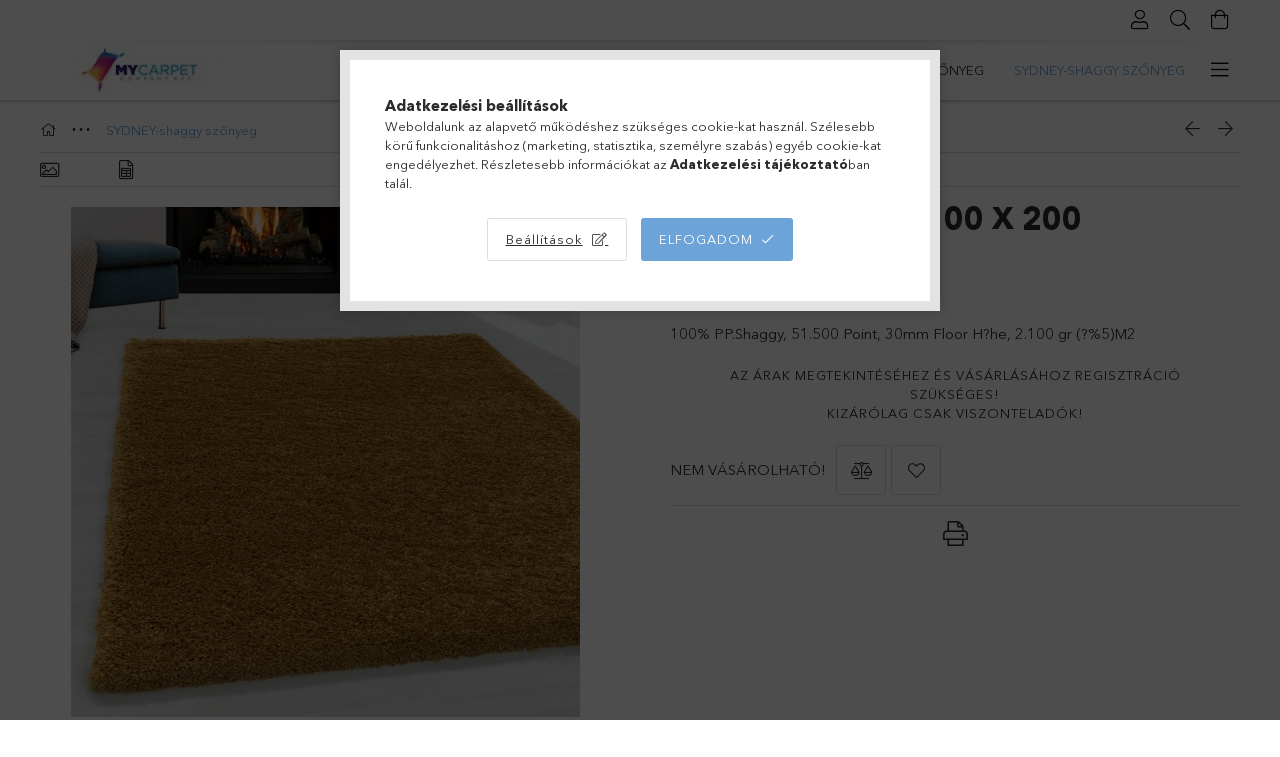

--- FILE ---
content_type: text/html; charset=UTF-8
request_url: https://szonyegnagykereskedes.hu/SYDNEY-GOLD-100-X-200
body_size: 21395
content:
<!DOCTYPE html>
<html lang="hu">
<head>
    <meta charset="utf-8">
<meta name="description" content="SYDNEY ARANY 100 X 200, 100% PP.Shaggy, 51.500 Point, 30mm Floor H?he, 2.100 gr (?%5)M2 , Szőnyeg Nagykereskedés">
<meta name="robots" content="index, follow">
<meta http-equiv="X-UA-Compatible" content="IE=Edge">
<meta property="og:site_name" content="Szőnyeg Nagykereskedés" />
<meta property="og:title" content="SYDNEY ARANY 100 X 200 - Szőnyeg Nagykereskedés">
<meta property="og:description" content="SYDNEY ARANY 100 X 200, 100% PP.Shaggy, 51.500 Point, 30mm Floor H?he, 2.100 gr (?%5)M2 , Szőnyeg Nagykereskedés">
<meta property="og:type" content="product">
<meta property="og:url" content="https://szonyegnagykereskedes.hu/SYDNEY-GOLD-100-X-200">
<meta property="og:image" content="https://szonyegnagykereskedes.hu/img/30011/SYDNEY1002003000GOLD/SYDNEY1002003000GOLD.webp">
<meta name="google-site-verification" content="6maCun1bCv0xdk9G6e2hmCekCNq958yX_Aa4gmX5lo4">
<meta name="mobile-web-app-capable" content="yes">
<meta name="apple-mobile-web-app-capable" content="yes">
<meta name="MobileOptimized" content="320">
<meta name="HandheldFriendly" content="true">

<title>SYDNEY ARANY 100 X 200 - Szőnyeg Nagykereskedés</title>


<script>
var service_type="shop";
var shop_url_main="https://szonyegnagykereskedes.hu";
var actual_lang="hu";
var money_len="0";
var money_thousend=" ";
var money_dec=",";
var shop_id=30011;
var unas_design_url="https:"+"/"+"/"+"szonyegnagykereskedes.hu"+"/"+"!common_design"+"/"+"base"+"/"+"001800"+"/";
var unas_design_code='001800';
var unas_base_design_code='1800';
var unas_design_ver=4;
var unas_design_subver=5;
var unas_shop_url='https://szonyegnagykereskedes.hu';
var responsive="yes";
var config_plus=new Array();
config_plus['product_tooltip']=1;
config_plus['cart_redirect']=1;
config_plus['money_type']='Ft';
config_plus['money_type_display']='Ft';
var lang_text=new Array();

var UNAS = UNAS || {};
UNAS.shop={"base_url":'https://szonyegnagykereskedes.hu',"domain":'szonyegnagykereskedes.hu',"username":'szonyegnagykereskedes.unas.hu',"id":30011,"lang":'hu',"currency_type":'Ft',"currency_code":'HUF',"currency_rate":'1',"currency_length":0,"base_currency_length":0,"canonical_url":'https://szonyegnagykereskedes.hu/SYDNEY-GOLD-100-X-200'};
UNAS.design={"code":'001800',"page":'product_details'};
UNAS.api_auth="d09fc64d0a49f2d56e7667792387fc8e";
UNAS.customer={"email":'',"id":0,"group_id":0,"without_registration":0};
UNAS.shop["category_id"]="592621";
UNAS.shop["sku"]="SYDNEY1002003000GOLD";
UNAS.shop["product_id"]="320544155";
UNAS.shop["only_private_customer_can_purchase"] = false;
 

UNAS.text = {
    "button_overlay_close": `Bezár`,
    "popup_window": `Felugró ablak`,
    "list": `lista`,
    "updating_in_progress": `frissítés folyamatban`,
    "updated": `frissítve`,
    "is_opened": `megnyitva`,
    "is_closed": `bezárva`,
    "deleted": `törölve`,
    "consent_granted": `hozzájárulás megadva`,
    "consent_rejected": `hozzájárulás elutasítva`,
    "field_is_incorrect": `mező hibás`,
    "error_title": `Hiba!`,
    "product_variants": `termék változatok`,
    "product_added_to_cart": `A termék a kosárba került`,
    "product_added_to_cart_with_qty_problem": `A termékből csak [qty_added_to_cart] [qty_unit] került kosárba`,
    "product_removed_from_cart": `A termék törölve a kosárból`,
    "reg_title_name": `Név`,
    "reg_title_company_name": `Cégnév`,
    "number_of_items_in_cart": `Kosárban lévő tételek száma`,
    "cart_is_empty": `A kosár üres`,
    "cart_updated": `A kosár frissült`,
    "mandatory": `Kötelező!`
};


UNAS.text["delete_from_compare"]= `Törlés összehasonlításból`;
UNAS.text["comparison"]= `Összehasonlítás`;

UNAS.text["delete_from_favourites"]= `Törlés a kedvencek közül`;
UNAS.text["add_to_favourites"]= `Kedvencekhez`;








window.lazySizesConfig=window.lazySizesConfig || {};
window.lazySizesConfig.loadMode=1;
window.lazySizesConfig.loadHidden=false;

window.dataLayer = window.dataLayer || [];
function gtag(){dataLayer.push(arguments)};
gtag('js', new Date());
</script>

<script src="https://szonyegnagykereskedes.hu/!common_packages/jquery/jquery-3.2.1.js?mod_time=1759314984"></script>
<script src="https://szonyegnagykereskedes.hu/!common_packages/jquery/plugins/migrate/migrate.js?mod_time=1759314984"></script>
<script src="https://szonyegnagykereskedes.hu/!common_packages/jquery/plugins/tippy/popper-2.4.4.min.js?mod_time=1759314984"></script>
<script src="https://szonyegnagykereskedes.hu/!common_packages/jquery/plugins/tippy/tippy-bundle.umd.min.js?mod_time=1759314984"></script>
<script src="https://szonyegnagykereskedes.hu/!common_packages/jquery/plugins/autocomplete/autocomplete.js?mod_time=1759314984"></script>
<script src="https://szonyegnagykereskedes.hu/!common_packages/jquery/plugins/tools/overlay/overlay.js?mod_time=1759314984"></script>
<script src="https://szonyegnagykereskedes.hu/!common_packages/jquery/plugins/tools/toolbox/toolbox.expose.js?mod_time=1759314984"></script>
<script src="https://szonyegnagykereskedes.hu/!common_packages/jquery/plugins/lazysizes/lazysizes.min.js?mod_time=1759314984"></script>
<script src="https://szonyegnagykereskedes.hu/!common_packages/jquery/plugins/lazysizes/plugins/bgset/ls.bgset.min.js?mod_time=1759314984"></script>
<script src="https://szonyegnagykereskedes.hu/!common_packages/jquery/own/shop_common/exploded/common.js?mod_time=1769410771"></script>
<script src="https://szonyegnagykereskedes.hu/!common_packages/jquery/own/shop_common/exploded/common_overlay.js?mod_time=1759314984"></script>
<script src="https://szonyegnagykereskedes.hu/!common_packages/jquery/own/shop_common/exploded/common_shop_popup.js?mod_time=1759314984"></script>
<script src="https://szonyegnagykereskedes.hu/!common_packages/jquery/own/shop_common/exploded/page_product_details.js?mod_time=1759314984"></script>
<script src="https://szonyegnagykereskedes.hu/!common_packages/jquery/own/shop_common/exploded/function_favourites.js?mod_time=1759314984"></script>
<script src="https://szonyegnagykereskedes.hu/!common_packages/jquery/own/shop_common/exploded/function_compare.js?mod_time=1759314984"></script>
<script src="https://szonyegnagykereskedes.hu/!common_packages/jquery/own/shop_common/exploded/function_product_print.js?mod_time=1759314984"></script>
<script src="https://szonyegnagykereskedes.hu/!common_packages/jquery/plugins/hoverintent/hoverintent.js?mod_time=1759314984"></script>
<script src="https://szonyegnagykereskedes.hu/!common_packages/jquery/own/shop_tooltip/shop_tooltip.js?mod_time=1759314984"></script>
<script src="https://szonyegnagykereskedes.hu/!common_packages/jquery/plugins/responsive_menu/responsive_menu-unas.js?mod_time=1759314984"></script>
<script src="https://szonyegnagykereskedes.hu/!common_packages/jquery/plugins/slick/slick.min.js?mod_time=1759314984"></script>
<script src="https://szonyegnagykereskedes.hu/!common_design/base/001800/main.js?mod_time=1759314986"></script>
<script src="https://szonyegnagykereskedes.hu/!common_packages/jquery/plugins/photoswipe/photoswipe.min.js?mod_time=1759314984"></script>
<script src="https://szonyegnagykereskedes.hu/!common_packages/jquery/plugins/photoswipe/photoswipe-ui-default.min.js?mod_time=1759314984"></script>

<link href="https://szonyegnagykereskedes.hu/temp/shop_30011_a1f8927b00f85281bb5d6d501fe3a6dd.css?mod_time=1769775131" rel="stylesheet" type="text/css">

<link href="https://szonyegnagykereskedes.hu/SYDNEY-GOLD-100-X-200" rel="canonical">
<link href="https://szonyegnagykereskedes.hu/shop_ordered/30011/design_pic/favicon.ico" rel="shortcut icon">
<script>
        var google_consent=1;
    
        gtag('consent', 'default', {
           'ad_storage': 'granted',
           'ad_user_data': 'granted',
           'ad_personalization': 'granted',
           'analytics_storage': 'granted',
           'functionality_storage': 'granted',
           'personalization_storage': 'granted',
           'security_storage': 'granted'
        });

    
        gtag('consent', 'update', {
           'ad_storage': 'granted',
           'ad_user_data': 'granted',
           'ad_personalization': 'granted',
           'analytics_storage': 'granted',
           'functionality_storage': 'granted',
           'personalization_storage': 'granted',
           'security_storage': 'granted'
        });

        </script>
    <script async src="https://www.googletagmanager.com/gtag/js?id=UA-119746458-3"></script>    <script>
    gtag('config', 'UA-119746458-3');

        </script>
        <script>
    var google_analytics=1;

                gtag('event', 'view_item', {
              "currency": "HUF",
              "value": '0',
              "items": [
                  {
                      "item_id": "SYDNEY1002003000GOLD",
                      "item_name": "SYDNEY ARANY 100 X 200",
                      "item_category": "SYDNEY-shaggy szőnyeg",
                      "price": '0'
                  }
              ],
              'non_interaction': true
            });
               </script>
           <script>
        gtag('config', 'AW-959102915',{'allow_enhanced_conversions':true});
                </script>
            <script>
        var google_ads=1;

                gtag('event','remarketing', {
            'ecomm_pagetype': 'product',
            'ecomm_prodid': ["SYDNEY1002003000GOLD"]        });
            </script>
    
    <meta content="width=device-width, initial-scale=1.0" name="viewport">
	<link rel="preload" href="https://szonyegnagykereskedes.hu/!common_design/own/fonts/1800/customicons/custom-icons.woff2" as="font" type="font/woff2" crossorigin>
	<link rel="preload" href="https://szonyegnagykereskedes.hu/!common_design/own/fonts/1800/customicons/custom-icons.woff" as="font" type="font/woff" crossorigin>
	<link rel="preload" href="https://szonyegnagykereskedes.hu/!common_design/own/fonts/avenirnext/AvenirNextCyr-Bold.woff2" as="font" type="font/woff2" crossorigin>
	<link rel="preload" href="https://szonyegnagykereskedes.hu/!common_design/own/fonts/avenirnext/AvenirNextCyr-Regular.woff2" as="font" type="font/woff2" crossorigin>
	<link rel="preload" href="https://szonyegnagykereskedes.hu/!common_design/own/fonts/avenirnext/AvenirNextLTPro-BoldCn.woff2" as="font" type="font/woff2" crossorigin>
	<link rel="preload" href="https://szonyegnagykereskedes.hu/!common_design/own/fonts/avenirnext/AvenirNextLTPro-Cn.woff2" as="font" type="font/woff2" crossorigin>

    
    

    
    
    
    
    
    
    
    
    
    
    
    
    
    
    



            <style>
                                                     .start_brand_slider .element__img-outer {
                    overflow: hidden;
                }
                .start_brand_slider .element__img-wrapper {
                    position: relative;
                }
                .start_brand_slider .element__img {
                    position: absolute;
                    left: 0;
                    right: 0;
                    bottom: 0;
                    top: 0;
                }
                
                .start_brand_slider__element-num--1 .element__img-outer {
                    width: 180px;
                }
                .start_brand_slider__element-num--1 .element__img-wrapper {
                    padding-top: 44.4444444444%;
                }

                                @media (max-width: 991.98px){
                    .start_brand_slider__element-num--1 .element__img-outer {
                        width: 180px;
                    }
                    .start_brand_slider__element-num--1 .element__img-wrapper {
                        padding-top: 44.4444444444%;
                    }
                }
                
                                @media (max-width: 767.98px) {
                    .start_brand_slider__element-num--1 .element__img-outer {
                        width: 180px;
                    }
                    .start_brand_slider__element-num--1 .element__img-wrapper {
                        padding-top: 44.4444444444%;
                    }
                }
                
                                @media (max-width: 575.98px){
                    .start_brand_slider__element-num--1 .element__img-outer {
                        width: 180px;
                    }
                    .start_brand_slider__element-num--1 .element__img-wrapper {
                        padding-top: 44.4444444444%;
                    }
                }
                                                                
                .start_brand_slider__element-num--2 .element__img-outer {
                    width: 180px;
                }
                .start_brand_slider__element-num--2 .element__img-wrapper {
                    padding-top: 44.4444444444%;
                }

                                @media (max-width: 991.98px){
                    .start_brand_slider__element-num--2 .element__img-outer {
                        width: 180px;
                    }
                    .start_brand_slider__element-num--2 .element__img-wrapper {
                        padding-top: 44.4444444444%;
                    }
                }
                
                                @media (max-width: 767.98px) {
                    .start_brand_slider__element-num--2 .element__img-outer {
                        width: 180px;
                    }
                    .start_brand_slider__element-num--2 .element__img-wrapper {
                        padding-top: 44.4444444444%;
                    }
                }
                
                                @media (max-width: 575.98px){
                    .start_brand_slider__element-num--2 .element__img-outer {
                        width: 180px;
                    }
                    .start_brand_slider__element-num--2 .element__img-wrapper {
                        padding-top: 44.4444444444%;
                    }
                }
                                                                
                .start_brand_slider__element-num--3 .element__img-outer {
                    width: 103px;
                }
                .start_brand_slider__element-num--3 .element__img-wrapper {
                    padding-top: 77.6699029126%;
                }

                                @media (max-width: 991.98px){
                    .start_brand_slider__element-num--3 .element__img-outer {
                        width: 103px;
                    }
                    .start_brand_slider__element-num--3 .element__img-wrapper {
                        padding-top: 77.6699029126%;
                    }
                }
                
                                @media (max-width: 767.98px) {
                    .start_brand_slider__element-num--3 .element__img-outer {
                        width: 103px;
                    }
                    .start_brand_slider__element-num--3 .element__img-wrapper {
                        padding-top: 77.6699029126%;
                    }
                }
                
                                @media (max-width: 575.98px){
                    .start_brand_slider__element-num--3 .element__img-outer {
                        width: 103px;
                    }
                    .start_brand_slider__element-num--3 .element__img-wrapper {
                        padding-top: 77.6699029126%;
                    }
                }
                                                                
                .start_brand_slider__element-num--4 .element__img-outer {
                    width: 180px;
                }
                .start_brand_slider__element-num--4 .element__img-wrapper {
                    padding-top: 44.4444444444%;
                }

                                @media (max-width: 991.98px){
                    .start_brand_slider__element-num--4 .element__img-outer {
                        width: 180px;
                    }
                    .start_brand_slider__element-num--4 .element__img-wrapper {
                        padding-top: 44.4444444444%;
                    }
                }
                
                                @media (max-width: 767.98px) {
                    .start_brand_slider__element-num--4 .element__img-outer {
                        width: 180px;
                    }
                    .start_brand_slider__element-num--4 .element__img-wrapper {
                        padding-top: 44.4444444444%;
                    }
                }
                
                                @media (max-width: 575.98px){
                    .start_brand_slider__element-num--4 .element__img-outer {
                        width: 180px;
                    }
                    .start_brand_slider__element-num--4 .element__img-wrapper {
                        padding-top: 44.4444444444%;
                    }
                }
                                                                
                .start_brand_slider__element-num--5 .element__img-outer {
                    width: 69px;
                }
                .start_brand_slider__element-num--5 .element__img-wrapper {
                    padding-top: 115.942028986%;
                }

                                @media (max-width: 991.98px){
                    .start_brand_slider__element-num--5 .element__img-outer {
                        width: 69px;
                    }
                    .start_brand_slider__element-num--5 .element__img-wrapper {
                        padding-top: 115.942028986%;
                    }
                }
                
                                @media (max-width: 767.98px) {
                    .start_brand_slider__element-num--5 .element__img-outer {
                        width: 69px;
                    }
                    .start_brand_slider__element-num--5 .element__img-wrapper {
                        padding-top: 115.942028986%;
                    }
                }
                
                                @media (max-width: 575.98px){
                    .start_brand_slider__element-num--5 .element__img-outer {
                        width: 69px;
                    }
                    .start_brand_slider__element-num--5 .element__img-wrapper {
                        padding-top: 115.942028986%;
                    }
                }
                                                                
                .start_brand_slider__element-num--6 .element__img-outer {
                    width: 138px;
                }
                .start_brand_slider__element-num--6 .element__img-wrapper {
                    padding-top: 57.9710144928%;
                }

                                @media (max-width: 991.98px){
                    .start_brand_slider__element-num--6 .element__img-outer {
                        width: 138px;
                    }
                    .start_brand_slider__element-num--6 .element__img-wrapper {
                        padding-top: 57.9710144928%;
                    }
                }
                
                                @media (max-width: 767.98px) {
                    .start_brand_slider__element-num--6 .element__img-outer {
                        width: 138px;
                    }
                    .start_brand_slider__element-num--6 .element__img-wrapper {
                        padding-top: 57.9710144928%;
                    }
                }
                
                                @media (max-width: 575.98px){
                    .start_brand_slider__element-num--6 .element__img-outer {
                        width: 138px;
                    }
                    .start_brand_slider__element-num--6 .element__img-wrapper {
                        padding-top: 57.9710144928%;
                    }
                }
                                                                
                .start_brand_slider__element-num--7 .element__img-outer {
                    width: 80px;
                }
                .start_brand_slider__element-num--7 .element__img-wrapper {
                    padding-top: 100%;
                }

                                @media (max-width: 991.98px){
                    .start_brand_slider__element-num--7 .element__img-outer {
                        width: 80px;
                    }
                    .start_brand_slider__element-num--7 .element__img-wrapper {
                        padding-top: 100%;
                    }
                }
                
                                @media (max-width: 767.98px) {
                    .start_brand_slider__element-num--7 .element__img-outer {
                        width: 80px;
                    }
                    .start_brand_slider__element-num--7 .element__img-wrapper {
                        padding-top: 100%;
                    }
                }
                
                                @media (max-width: 575.98px){
                    .start_brand_slider__element-num--7 .element__img-outer {
                        width: 80px;
                    }
                    .start_brand_slider__element-num--7 .element__img-wrapper {
                        padding-top: 100%;
                    }
                }
                                                                
                .start_brand_slider__element-num--8 .element__img-outer {
                    width: 80px;
                }
                .start_brand_slider__element-num--8 .element__img-wrapper {
                    padding-top: 100%;
                }

                                @media (max-width: 991.98px){
                    .start_brand_slider__element-num--8 .element__img-outer {
                        width: 80px;
                    }
                    .start_brand_slider__element-num--8 .element__img-wrapper {
                        padding-top: 100%;
                    }
                }
                
                                @media (max-width: 767.98px) {
                    .start_brand_slider__element-num--8 .element__img-outer {
                        width: 80px;
                    }
                    .start_brand_slider__element-num--8 .element__img-wrapper {
                        padding-top: 100%;
                    }
                }
                
                                @media (max-width: 575.98px){
                    .start_brand_slider__element-num--8 .element__img-outer {
                        width: 80px;
                    }
                    .start_brand_slider__element-num--8 .element__img-wrapper {
                        padding-top: 100%;
                    }
                }
                                                                
                .start_brand_slider__element-num--9 .element__img-outer {
                    width: 112px;
                }
                .start_brand_slider__element-num--9 .element__img-wrapper {
                    padding-top: 71.4285714286%;
                }

                                @media (max-width: 991.98px){
                    .start_brand_slider__element-num--9 .element__img-outer {
                        width: 112px;
                    }
                    .start_brand_slider__element-num--9 .element__img-wrapper {
                        padding-top: 71.4285714286%;
                    }
                }
                
                                @media (max-width: 767.98px) {
                    .start_brand_slider__element-num--9 .element__img-outer {
                        width: 112px;
                    }
                    .start_brand_slider__element-num--9 .element__img-wrapper {
                        padding-top: 71.4285714286%;
                    }
                }
                
                                @media (max-width: 575.98px){
                    .start_brand_slider__element-num--9 .element__img-outer {
                        width: 112px;
                    }
                    .start_brand_slider__element-num--9 .element__img-wrapper {
                        padding-top: 71.4285714286%;
                    }
                }
                                                                
                .start_brand_slider__element-num--10 .element__img-outer {
                    width: 117px;
                }
                .start_brand_slider__element-num--10 .element__img-wrapper {
                    padding-top: 68.3760683761%;
                }

                                @media (max-width: 991.98px){
                    .start_brand_slider__element-num--10 .element__img-outer {
                        width: 117px;
                    }
                    .start_brand_slider__element-num--10 .element__img-wrapper {
                        padding-top: 68.3760683761%;
                    }
                }
                
                                @media (max-width: 767.98px) {
                    .start_brand_slider__element-num--10 .element__img-outer {
                        width: 117px;
                    }
                    .start_brand_slider__element-num--10 .element__img-wrapper {
                        padding-top: 68.3760683761%;
                    }
                }
                
                                @media (max-width: 575.98px){
                    .start_brand_slider__element-num--10 .element__img-outer {
                        width: 117px;
                    }
                    .start_brand_slider__element-num--10 .element__img-wrapper {
                        padding-top: 68.3760683761%;
                    }
                }
                                                                
                .start_brand_slider__element-num--11 .element__img-outer {
                    width: 180px;
                }
                .start_brand_slider__element-num--11 .element__img-wrapper {
                    padding-top: 44.4444444444%;
                }

                                @media (max-width: 991.98px){
                    .start_brand_slider__element-num--11 .element__img-outer {
                        width: 180px;
                    }
                    .start_brand_slider__element-num--11 .element__img-wrapper {
                        padding-top: 44.4444444444%;
                    }
                }
                
                                @media (max-width: 767.98px) {
                    .start_brand_slider__element-num--11 .element__img-outer {
                        width: 180px;
                    }
                    .start_brand_slider__element-num--11 .element__img-wrapper {
                        padding-top: 44.4444444444%;
                    }
                }
                
                                @media (max-width: 575.98px){
                    .start_brand_slider__element-num--11 .element__img-outer {
                        width: 180px;
                    }
                    .start_brand_slider__element-num--11 .element__img-wrapper {
                        padding-top: 44.4444444444%;
                    }
                }
                                            </style>
    
    
</head>

<body class='design_ver4 design_subver1 design_subver2 design_subver3 design_subver4 design_subver5' id="ud_shop_artdet">
    <div id="fb-root"></div>
    <script>
        window.fbAsyncInit = function() {
            FB.init({
                xfbml            : true,
                version          : 'v22.0'
            });
        };
    </script>
    <script async defer crossorigin="anonymous" src="https://connect.facebook.net/hu_HU/sdk.js"></script>
    <div id="image_to_cart" style="display:none; position:absolute; z-index:100000;"></div>
<div class="overlay_common overlay_warning" id="overlay_cart_add"></div>
<script>$(document).ready(function(){ overlay_init("cart_add",{"onBeforeLoad":false}); });</script>
<div id="overlay_login_outer"></div>	
	<script>
	$(document).ready(function(){
	    var login_redir_init="";

		$("#overlay_login_outer").overlay({
			onBeforeLoad: function() {
                var login_redir_temp=login_redir_init;
                if (login_redir_act!="") {
                    login_redir_temp=login_redir_act;
                    login_redir_act="";
                }

									$.ajax({
						type: "GET",
						async: true,
						url: "https://szonyegnagykereskedes.hu/shop_ajax/ajax_popup_login.php",
						data: {
							shop_id:"30011",
							lang_master:"hu",
                            login_redir:login_redir_temp,
							explicit:"ok",
							get_ajax:"1"
						},
						success: function(data){
							$("#overlay_login_outer").html(data);
							if (unas_design_ver >= 5) $("#overlay_login_outer").modal('show');
							$('#overlay_login1 input[name=shop_pass_login]').keypress(function(e) {
								var code = e.keyCode ? e.keyCode : e.which;
								if(code.toString() == 13) {		
									document.form_login_overlay.submit();		
								}	
							});	
						}
					});
								},
			top: 50,
			mask: {
	color: "#000000",
	loadSpeed: 200,
	maskId: "exposeMaskOverlay",
	opacity: 0.7
},
			closeOnClick: (config_plus['overlay_close_on_click_forced'] === 1),
			onClose: function(event, overlayIndex) {
				$("#login_redir").val("");
			},
			load: false
		});
		
			});
	function overlay_login() {
		$(document).ready(function(){
			$("#overlay_login_outer").overlay().load();
		});
	}
	function overlay_login_remind() {
        if (unas_design_ver >= 5) {
            $("#overlay_remind").overlay().load();
        } else {
            $(document).ready(function () {
                $("#overlay_login_outer").overlay().close();
                setTimeout('$("#overlay_remind").overlay().load();', 250);
            });
        }
	}

    var login_redir_act="";
    function overlay_login_redir(redir) {
        login_redir_act=redir;
        $("#overlay_login_outer").overlay().load();
    }
	</script>  
	<div class="overlay_common overlay_info" id="overlay_remind"></div>
<script>$(document).ready(function(){ overlay_init("remind",[]); });</script>

	<script>
    	function overlay_login_error_remind() {
		$(document).ready(function(){
			load_login=0;
			$("#overlay_error").overlay().close();
			setTimeout('$("#overlay_remind").overlay().load();', 250);	
		});
	}
	</script>  
	<div class="overlay_common overlay_info" id="overlay_newsletter"></div>
<script>$(document).ready(function(){ overlay_init("newsletter",[]); });</script>

<script>
function overlay_newsletter() {
    $(document).ready(function(){
        $("#overlay_newsletter").overlay().load();
    });
}
</script>
<div class="overlay_common overlay_error" id="overlay_script"></div>
<script>$(document).ready(function(){ overlay_init("script",[]); });</script>
    <script>
    $(document).ready(function() {
        $.ajax({
            type: "GET",
            url: "https://szonyegnagykereskedes.hu/shop_ajax/ajax_stat.php",
            data: {master_shop_id:"30011",get_ajax:"1"}
        });
    });
    </script>
    

<div id="container" class="page_shop_artdet_SYDNEY1002003000GOLD w-100 overflow-hidden layout--product-details">

    <header class="header bg-white js-header">
        <div class="container">
            <div class="header__inner d-flex d-lg-block align-items-center flex-wrap">
                <div class="header-top-mobile d-lg-none w-100 position-relative">
                    
                </div>
                <div class="header-top order-2 order-lg-0 ml-auto ml-lg-0 py-2 py-lg-0">
                    <div class="header-top__inner d-flex align-items-center position-relative">
                        <div class="header-top__left-side order-1 d-none d-lg-block">
                            
                        </div>
                        <div class="header-top__right-side d-flex order-2 position-relative ml-auto">
                            <div class="cat-box--mobile js-dropdown-container">
                                <button class="cat-box__btn cat-box__btn--mobile js-dropdown--btn dropdown--btn d-lg-none" aria-label="Kategóriák">
                                    <span class="cat-box__btn-icon icon--hamburger"></span>
                                </button>
                                <div class="dropdown--content dropdown--content-r js-dropdown--content p-0">
                                    <div class="cat-box--mobile d-block h-100">
                                        <div id="responsive_cat_menu"><div id="responsive_cat_menu_content"><script>var responsive_menu='$(\'#responsive_cat_menu ul\').responsive_menu({ajax_type: "GET",ajax_param_str: "cat_key|aktcat",ajax_url: "https://szonyegnagykereskedes.hu/shop_ajax/ajax_box_cat.php",ajax_data: "master_shop_id=30011&lang_master=hu&get_ajax=1&type=responsive_call&box_var_name=shop_cat&box_var_already=no&box_var_responsive=yes&box_var_section=content&box_var_highlight=yes&box_var_type=normal&box_var_multilevel_id=responsive_cat_menu",menu_id: "responsive_cat_menu"});'; </script><div class="responsive_menu"><div class="responsive_menu_nav"><div class="responsive_menu_navtop"><div class="responsive_menu_back "></div><div class="responsive_menu_title ">&nbsp;</div><div class="responsive_menu_close "></div></div><div class="responsive_menu_navbottom"></div></div><div class="responsive_menu_content"><ul style="display:none;"><li><span class="ajax_param">867883|592621</span><a href="https://szonyegnagykereskedes.hu/CUTE-gyerekszonyegek" class="text_small resp_clickable" onclick="return false;">CUTE-gyerekszőnyegek <span class='box_cat_num'>[18]</span></a></li><li><span class="ajax_param">190784|592621</span><a href="https://szonyegnagykereskedes.hu/spl/190784/TANGO-shaggy-szonyeg" class="text_small resp_clickable" onclick="return false;">TANGO-shaggy szőnyeg <span class='box_cat_num'>[1]</span></a></li><li><span class="ajax_param">642282|592621</span><a href="https://szonyegnagykereskedes.hu/spl/642282/ALVOR-shaggy-szonyeg" class="text_small resp_clickable" onclick="return false;">ALVOR -shaggy szőnyeg <span class='box_cat_num'>[7]</span></a></li><li class="active_menu"><span class="ajax_param">592621|592621</span><a href="https://szonyegnagykereskedes.hu/spl/592621/SYDNEY-shaggy-szonyeg" class="text_small resp_clickable" onclick="return false;">SYDNEY-shaggy szőnyeg <span class='box_cat_num'>[96]</span></a></li><li><span class="ajax_param">809624|592621</span><a href="https://szonyegnagykereskedes.hu/spl/809624/SALSA-shaggy-szonyeg" class="text_small resp_clickable" onclick="return false;">SALSA-shaggy szőnyeg <span class='box_cat_num'>[12]</span></a></li><li><span class="ajax_param">936428|592621</span><a href="https://szonyegnagykereskedes.hu/spl/936428/BRILLIANT-shaggy-szonyeg" class="text_small resp_clickable" onclick="return false;">BRILLIANT-shaggy szőnyeg <span class='box_cat_num'>[7]</span></a></li><li><span class="ajax_param">847443|592621</span><a href="https://szonyegnagykereskedes.hu/spl/847443/ENJOY-SHAGGY-SZONYEGEK" class="text_small resp_clickable" onclick="return false;">ENJOY SHAGGY SZŐNYEGEK <span class='box_cat_num'>[26]</span></a></li><li><span class="ajax_param">145413|592621</span><a href="https://szonyegnagykereskedes.hu/spl/145413/GALA-SHAGGY-SZONYEGEK" class="text_small resp_clickable" onclick="return false;">GÁLA SHAGGY SZŐNYEGEK <span class='box_cat_num'>[38]</span></a></li><li><span class="ajax_param">838676|592621</span><a href="https://szonyegnagykereskedes.hu/spl/838676/LIFE-SHAGGY-SZONYEGEK" class="text_small resp_clickable" onclick="return false;">LIFE SHAGGY SZŐNYEGEK <span class='box_cat_num'>[290]</span></a></li><li><span class="ajax_param">898419|592621</span><a href="https://szonyegnagykereskedes.hu/spl/898419/FLUFFY-shaggy-szonyeg" class="text_small resp_clickable" onclick="return false;">FLUFFY-shaggy szőnyeg <span class='box_cat_num'>[106]</span></a></li><li><span class="ajax_param">438792|592621</span><a href="https://szonyegnagykereskedes.hu/spl/438792/DREAM-SHAGGY-SZONYEGEK" class="text_small resp_clickable" onclick="return false;">DREAM SHAGGY SZŐNYEGEK <span class='box_cat_num'>[17]</span></a></li><li><span class="ajax_param">820203|592621</span><a href="https://szonyegnagykereskedes.hu/EPERKE-gyerekszonyegek" class="text_small resp_clickable" onclick="return false;">EPERKE-gyerekszőnyegek <span class='box_cat_num'>[43]</span></a></li><li><span class="ajax_param">842566|592621</span><a href="https://szonyegnagykereskedes.hu/spl/842566/PLAY-gyerek-szonyegek" class="text_small resp_clickable" onclick="return false;">PLAY-gyerek szőnyegek <span class='box_cat_num'>[58]</span></a></li><li><span class="ajax_param">899362|592621</span><a href="https://szonyegnagykereskedes.hu/spl/899362/BAMBI-GYEREKSZONYEGEK" class="text_small resp_clickable" onclick="return false;">BAMBI-GYEREKSZŐNYEGEK <span class='box_cat_num'>[21]</span></a></li><li><span class="ajax_param">950639|592621</span><a href="https://szonyegnagykereskedes.hu/spl/950639/KIDS-GYEREKSZONYEGEK" class="text_small resp_clickable" onclick="return false;">KIDS GYEREKSZŐNYEGEK <span class='box_cat_num'>[30]</span></a></li><li><span class="ajax_param">729140|592621</span><a href="https://szonyegnagykereskedes.hu/spl/729140/FUN-GYEREK-SZONYEGEK" class="text_small resp_clickable" onclick="return false;">FUN GYEREK SZŐNYEGEK <span class='box_cat_num'>[14]</span></a></li><li><span class="ajax_param">331612|592621</span><a href="https://szonyegnagykereskedes.hu/spl/331612/BERLIN-MODERN-SZONYEGEK" class="text_small resp_clickable" onclick="return false;">BERLIN-MODERN SZŐNYEGEK <span class='box_cat_num'>[65]</span></a></li><li><span class="ajax_param">453468|592621</span><a href="https://szonyegnagykereskedes.hu/spl/453468/RIO" class="text_small resp_clickable" onclick="return false;">RIO <span class='box_cat_num'>[18]</span></a></li><li><span class="ajax_param">180362|592621</span><a href="https://szonyegnagykereskedes.hu/spl/180362/PISA" class="text_small resp_clickable" onclick="return false;">PISA <span class='box_cat_num'>[71]</span></a></li><li><span class="ajax_param">355835|592621</span><a href="https://szonyegnagykereskedes.hu/spl/355835/OTTAWA" class="text_small resp_clickable" onclick="return false;">OTTAWA <span class='box_cat_num'>[20]</span></a></li><li><span class="ajax_param">948331|592621</span><a href="https://szonyegnagykereskedes.hu/spl/948331/NAXOS" class="text_small resp_clickable" onclick="return false;">NAXOS <span class='box_cat_num'>[21]</span></a></li><li><span class="ajax_param">648017|592621</span><a href="https://szonyegnagykereskedes.hu/spl/648017/COSTA" class="text_small resp_clickable" onclick="return false;">COSTA <span class='box_cat_num'>[8]</span></a></li><li><span class="ajax_param">708725|592621</span><a href="https://szonyegnagykereskedes.hu/spl/708725/EFOR" class="text_small resp_clickable" onclick="return false;">EFOR <span class='box_cat_num'>[6]</span></a></li><li><span class="ajax_param">470998|592621</span><a href="https://szonyegnagykereskedes.hu/spl/470998/BETA" class="text_small resp_clickable" onclick="return false;">BETA <span class='box_cat_num'>[19]</span></a></li><li><span class="ajax_param">636523|592621</span><a href="https://szonyegnagykereskedes.hu/spl/636523/ATA" class="text_small resp_clickable" onclick="return false;">ATA <span class='box_cat_num'>[39]</span></a></li><li><span class="ajax_param">243124|592621</span><a href="https://szonyegnagykereskedes.hu/spl/243124/HAWAII-SZONYEGEK" class="text_small resp_clickable" onclick="return false;">HAWAII SZŐNYEGEK <span class='box_cat_num'>[30]</span></a></li><li><span class="ajax_param">896000|592621</span><a href="https://szonyegnagykereskedes.hu/spl/896000/LUCCA" class="text_small resp_clickable" onclick="return false;">LUCCA <span class='box_cat_num'>[3]</span></a></li><li><span class="ajax_param">686427|592621</span><a href="https://szonyegnagykereskedes.hu/spl/686427/MIAMI-SZONYEGEK" class="text_small resp_clickable" onclick="return false;">MIAMI SZŐNYEGEK <span class='box_cat_num'>[36]</span></a></li><li><span class="ajax_param">161153|592621</span><a href="https://szonyegnagykereskedes.hu/spl/161153/PARMA-SZONYEGEK" class="text_small resp_clickable" onclick="return false;">PARMA SZŐNYEGEK <span class='box_cat_num'>[42]</span></a></li><li><span class="ajax_param">266234|592621</span><a href="https://szonyegnagykereskedes.hu/spl/266234/PLUS-SZONYEGEK" class="text_small resp_clickable" onclick="return false;">PLUS SZŐNYEGEK <span class='box_cat_num'>[79]</span></a></li><li><span class="ajax_param">343143|592621</span><a href="https://szonyegnagykereskedes.hu/spl/343143/MAMBO-SIKSZOVESU-SZONYEGEK" class="text_small resp_clickable" onclick="return false;">MAMBO-SÍKSZÖVÉSŰ SZŐNYEGEK <span class='box_cat_num'>[2]</span></a></li><li><span class="ajax_param">460984|592621</span><a href="https://szonyegnagykereskedes.hu/spl/460984/TEBRIZ-KLASSZIKUS-SZONYEG" class="text_small resp_clickable" onclick="return false;">TEBRIZ-KLASSZIKUS SZŐNYEG <span class='box_cat_num'>[48]</span></a></li><li><span class="ajax_param">367755|592621</span><a href="https://szonyegnagykereskedes.hu/spl/367755/KASHMIR-klasszikus-szonyeg" class="text_small resp_clickable" onclick="return false;">KASHMIR-klasszikus szőnyeg <span class='box_cat_num'>[36]</span></a></li><li><span class="ajax_param">760876|592621</span><a href="https://szonyegnagykereskedes.hu/spl/760876/MARRAKESH-KLASSZIKUS-SZONYEGEK" class="text_small resp_clickable" onclick="return false;">MARRAKESH KLASSZIKUS SZŐNYEGEK <span class='box_cat_num'>[39]</span></a></li></ul></div></div></div></div>
                                    </div>
                                </div>
                            </div>
                            <div class="lang-and-cur-col js-lang-and-cur js-dropdown-container">
                                <button class="lang-and-cur__btn js-dropdown--btn dropdown--btn" aria-label="Nyelv váltás Pénznem váltás">
                                    <span class="lang-and-cur__btn-icon icon--globe"></span>
                                </button>
                                <div class="lang-and-cur__dropdown dropdown--content dropdown--content-r js-dropdown--content">
                                    <div class="lang-and-cur__btn-close d-lg-none dropdown--btn-close js-dropdown--btn-close"></div>
                                    <div class="lang">
                                        <div class="lang__content"></div>
                                    </div>
                                    <div class="line-separator mt-2 d-none"></div>
                                    <div class="currency">
                                        <div class="currency__content"></div>
                                    </div>
                                </div>
                            </div>
                                <div class="profile-col js-dropdown-container">
        <button class="profile__btn js-profile-btn js-dropdown--btn dropdown--btn" id="profile__btn" data-orders="https://szonyegnagykereskedes.hu/shop_order_track.php" aria-label="Profil">
            <span class="profile__btn-icon icon--head"></span>
        </button>
                    <div class="profile__dropdown dropdown--content dropdown--content-r js-dropdown--content d-xl-block">
                <div class="profile__btn-close icon--close btn btn--square btn-link d-lg-none dropdown--btn-close js-dropdown--btn-close"></div>
                <div class="login-box__loggedout-container">
                    <form name="form_login" action="https://szonyegnagykereskedes.hu/shop_logincheck.php" method="post"><input name="file_back" type="hidden" value="/SYDNEY-GOLD-100-X-200"><input type="hidden" name="login_redir" value="" id="login_redir">
                        <div class="login-box__form-inner">
                            <div class="login-box__input-field form-label-group">
                                <input name="shop_user_login" id="shop_user_login" aria-label="Email" placeholder='Email' type="email" autocomplete="email"                                       maxlength="100" class="form-control mb-1" spellcheck="false" autocapitalize="off" required
                                >
                                <label for="shop_user_login">Email</label>
                            </div>
                            <div class="login-box__input-field form-label-group">
                                <input name="shop_pass_login" id="shop_pass_login" aria-label="Jelszó" placeholder="Jelszó"
                                       type="password" maxlength="100" class="form-control mb-1"
                                       spellcheck="false" autocomplete="current-password" autocapitalize="off" required
                                >
                                <label for="shop_pass_login">Jelszó</label>
                            </div>
                            <button class="btn btn-primary btn-block">Belép</button>
                        </div>
                        <div class="btn-wrap">
                            <button type="button" class="login-box__remind-btn btn btn-link px-0 py-1 text-primary" onclick="overlay_login_remind()">Elfelejtettem a jelszavamat</button>
                        </div>
                    </form>

                    <div class="line-separator"></div>

                    <div class="login-box__other-buttons">
                        <div class="btn-wrap">
                            <a class="login-box__reg-btn btn btn-link py-2 pl-4" href="https://szonyegnagykereskedes.hu/shop_reg.php?no_reg=0">Regisztráció</a>
                        </div>
                                                                    </div>
                </div>
            </div>
            </div>

                            <div class="search-col js-dropdown-container browser-is-chrome">
    <button class="search__btn js-search-btn js-dropdown--btn dropdown--btn" id="search__btn" aria-label="Keresés">
        <span class="search__btn-icon icon--search"></span>
    </button>
    <div class="search__dropdown dropdown--content js-dropdown--content dropdown--content-r d-xl-block">
        <div class="search__btn-close icon--close btn btn--square btn-link d-lg-none dropdown--btn-close js-dropdown--btn-close"></div>
        <div id="box_search_content" class="position-relative">
            <form name="form_include_search" id="form_include_search" action="https://szonyegnagykereskedes.hu/shop_search.php" method="get">
            <div class="input-group form-label-group mb-0">
                <input data-stay-visible-breakpoint="992" name="search" id="box_search_input" value="" pattern=".{3,100}"
                       placeholder="Keresés" title="Hosszabb kereső kifejezést írjon be!" type="text" maxlength="100" class="ac_input form-control js-search-input"
                       autocomplete="off" required                >
                <label for="box_search_input">Keresés</label>
                <div class="search-box__search-btn-outer input-group-append" title="Keresés">
                    <button class='search-btn btn btn-primary rounded border-primary text-center icon--search' aria-label="Keresés"></button>
                </div>
                <div class="search__loading">
                    <div class="loading-spinner--small"></div>
                </div>
            </div>
            <div class="search-box__mask"></div>
            </form>
            <div class="ac_results"></div>
        </div>
    </div>
</div>

                                                        <div class="cart-box-col flex-y-center">
                                <div class='cart-box flex-y-center js-dropdown-container'>
                                    <button class="cart-box__btn js-dropdown--btn dropdown--btn" aria-label="Kosár megtekintése">
                                        <span class="cart-box__btn-icon icon--cart">
                                                         <div id='box_cart_content' class='cart-box'>                    </div>    
                                        </span>
                                    </button>

                                    <div class="dropdown--content dropdown--content-r js-dropdown--content cart-box__dropdown js-cart-box__dropdown bg-white drop-shadow p-lg-4">
                                        <div class="cart-box__btn-close d-lg-none dropdown--btn-close js-dropdown--btn-close"></div>
                                        <div id="box_cart_content2" class="h-100">
                                            <div class="loading-spinner-wrapper text-center">
                                                <div class="loading-spinner--small" style="width:30px;height:30px;vertical-align:middle;"></div>
                                            </div>
                                            <script>
                                                $(document).ready(function(){
                                                    $('.cart-box__btn').click(function(){
                                                        let $this_btn = $(this);
                                                        const $box_cart_2 = $("#box_cart_content2");

                                                        if (!$this_btn.hasClass('ajax-loading') && !$this_btn.hasClass('is-loaded')) {
                                                            $.ajax({
                                                                type: "GET",
                                                                async: true,
                                                                url: "https://szonyegnagykereskedes.hu/shop_ajax/ajax_box_cart.php?get_ajax=1&lang_master=hu&cart_num=2",
                                                                beforeSend:function(){
                                                                    $this_btn.addClass('ajax-loading');
                                                                    $box_cart_2.addClass('ajax-loading');
                                                                },
                                                                success: function (data) {
                                                                    $box_cart_2.html(data).removeClass('ajax-loading').addClass("is-loaded");
                                                                    $this_btn.removeClass('ajax-loading').addClass("is-loaded is-active");
                                                                }
                                                            });
                                                        }
                                                    });
                                                });
                                            </script>
                                            
                                        </div>
                                        <div class="loading-spinner"></div>
                                    </div>
                                </div>
                            </div>
                                                    </div>
                    </div>
                </div>
                <div class="header-bottom py-2 position-relative">
                    <div class="d-flex no-gutters align-items-center position-relative">
                        <div class="col-auto header-bottom__left-side">
                            



<div id="header_logo_img" class="js-element logo" data-element-name="header_logo">
                                    <picture>
                                <source width="200" height="50" media="(max-width: 575.98px)"
                         srcset="https://szonyegnagykereskedes.hu/!common_design/custom/szonyegnagykereskedes.unas.hu/element/layout_hu_header_logo-200x50_1_default.webp?time=1619099685 1x"
                >
                                                <source width="200" height="50" media="(max-width: 767.98px)"
                         srcset="https://szonyegnagykereskedes.hu/!common_design/custom/szonyegnagykereskedes.unas.hu/element/layout_hu_header_logo-200x50_1_default.webp?time=1619099685 1x"
                >
                                                <source width="200" height="50" media="(max-width: 991.98px)"
                        srcset="https://szonyegnagykereskedes.hu/!common_design/custom/szonyegnagykereskedes.unas.hu/element/layout_hu_header_logo-200x50_1_default.webp?time=1619099685 1x"
                >
                                <source media="(min-width: 992px)"
                        srcset="https://szonyegnagykereskedes.hu/!common_design/custom/szonyegnagykereskedes.unas.hu/element/layout_hu_header_logo-200x50_1_default.webp?time=1619099685 1x">
                <img width="200" height="50" class="element__img" src="https://szonyegnagykereskedes.hu/!common_design/custom/szonyegnagykereskedes.unas.hu/element/layout_hu_header_logo-200x50_1_default.webp?time=1619099685"
                     srcset="https://szonyegnagykereskedes.hu/!common_design/custom/szonyegnagykereskedes.unas.hu/element/layout_hu_header_logo-200x50_1_default.webp?time=1619099685 1x"
                     alt="Szőnyeg Nagykereskedés"
                >
            </picture>
                        </div>

                        </div>
                        <div class="col header-bottom__right-side">
                            <div class="header-menus--desktop d-flex align-items-center no-gutters">
                                <div class="col position-static">
                                    <ul class='header-menus d-flex justify-content-end'>
                                            <li class='cat-menu js-cat-menu-867883' data-level="0" data-id="867883">
		<a class='cat-menu__name' href='https://szonyegnagykereskedes.hu/CUTE-gyerekszonyegek' >
			CUTE-gyerekszőnyegek
		</a>
            </li>
    <li class='cat-menu js-cat-menu-190784' data-level="0" data-id="190784">
		<a class='cat-menu__name' href='https://szonyegnagykereskedes.hu/spl/190784/TANGO-shaggy-szonyeg' >
			TANGO-shaggy szőnyeg
		</a>
            </li>
    <li class='cat-menu js-cat-menu-642282' data-level="0" data-id="642282">
		<a class='cat-menu__name' href='https://szonyegnagykereskedes.hu/spl/642282/ALVOR-shaggy-szonyeg' >
			ALVOR -shaggy szőnyeg
		</a>
            </li>
    <li class='cat-menu js-cat-menu-592621' data-level="0" data-id="592621">
		<a class='cat-menu__name' href='https://szonyegnagykereskedes.hu/spl/592621/SYDNEY-shaggy-szonyeg' >
			SYDNEY-shaggy szőnyeg
		</a>
            </li>
    <li class='cat-menu js-cat-menu-809624' data-level="0" data-id="809624">
		<a class='cat-menu__name' href='https://szonyegnagykereskedes.hu/spl/809624/SALSA-shaggy-szonyeg' >
			SALSA-shaggy szőnyeg
		</a>
            </li>
    <li class='cat-menu js-cat-menu-936428' data-level="0" data-id="936428">
		<a class='cat-menu__name' href='https://szonyegnagykereskedes.hu/spl/936428/BRILLIANT-shaggy-szonyeg' >
			BRILLIANT-shaggy szőnyeg
		</a>
            </li>
    <li class='cat-menu js-cat-menu-847443' data-level="0" data-id="847443">
		<a class='cat-menu__name' href='https://szonyegnagykereskedes.hu/spl/847443/ENJOY-SHAGGY-SZONYEGEK' >
			ENJOY SHAGGY SZŐNYEGEK
		</a>
            </li>
    <li class='cat-menu js-cat-menu-145413' data-level="0" data-id="145413">
		<a class='cat-menu__name' href='https://szonyegnagykereskedes.hu/spl/145413/GALA-SHAGGY-SZONYEGEK' >
			GÁLA SHAGGY SZŐNYEGEK
		</a>
            </li>
    <li class='cat-menu js-cat-menu-838676' data-level="0" data-id="838676">
		<a class='cat-menu__name' href='https://szonyegnagykereskedes.hu/spl/838676/LIFE-SHAGGY-SZONYEGEK' >
			LIFE SHAGGY SZŐNYEGEK
		</a>
            </li>
    <li class='cat-menu js-cat-menu-898419' data-level="0" data-id="898419">
		<a class='cat-menu__name' href='https://szonyegnagykereskedes.hu/spl/898419/FLUFFY-shaggy-szonyeg' >
			FLUFFY-shaggy szőnyeg
		</a>
            </li>
    <li class='cat-menu js-cat-menu-438792' data-level="0" data-id="438792">
		<a class='cat-menu__name' href='https://szonyegnagykereskedes.hu/spl/438792/DREAM-SHAGGY-SZONYEGEK' >
			DREAM SHAGGY SZŐNYEGEK
		</a>
            </li>
    <li class='cat-menu js-cat-menu-820203' data-level="0" data-id="820203">
		<a class='cat-menu__name' href='https://szonyegnagykereskedes.hu/EPERKE-gyerekszonyegek' >
			EPERKE-gyerekszőnyegek
		</a>
            </li>
    <li class='cat-menu js-cat-menu-842566' data-level="0" data-id="842566">
		<a class='cat-menu__name' href='https://szonyegnagykereskedes.hu/spl/842566/PLAY-gyerek-szonyegek' >
			PLAY-gyerek szőnyegek
		</a>
            </li>
    <li class='cat-menu js-cat-menu-899362' data-level="0" data-id="899362">
		<a class='cat-menu__name' href='https://szonyegnagykereskedes.hu/spl/899362/BAMBI-GYEREKSZONYEGEK' >
			BAMBI-GYEREKSZŐNYEGEK
		</a>
            </li>
    <li class='cat-menu js-cat-menu-950639' data-level="0" data-id="950639">
		<a class='cat-menu__name' href='https://szonyegnagykereskedes.hu/spl/950639/KIDS-GYEREKSZONYEGEK' >
			KIDS GYEREKSZŐNYEGEK
		</a>
            </li>
    <li class='cat-menu js-cat-menu-729140' data-level="0" data-id="729140">
		<a class='cat-menu__name' href='https://szonyegnagykereskedes.hu/spl/729140/FUN-GYEREK-SZONYEGEK' >
			FUN GYEREK SZŐNYEGEK
		</a>
            </li>
    <li class='cat-menu js-cat-menu-331612' data-level="0" data-id="331612">
		<a class='cat-menu__name' href='https://szonyegnagykereskedes.hu/spl/331612/BERLIN-MODERN-SZONYEGEK' >
			BERLIN-MODERN SZŐNYEGEK
		</a>
            </li>
    <li class='cat-menu js-cat-menu-453468' data-level="0" data-id="453468">
		<a class='cat-menu__name' href='https://szonyegnagykereskedes.hu/spl/453468/RIO' >
			RIO
		</a>
            </li>
    <li class='cat-menu js-cat-menu-180362' data-level="0" data-id="180362">
		<a class='cat-menu__name' href='https://szonyegnagykereskedes.hu/spl/180362/PISA' >
			PISA
		</a>
            </li>
    <li class='cat-menu js-cat-menu-355835' data-level="0" data-id="355835">
		<a class='cat-menu__name' href='https://szonyegnagykereskedes.hu/spl/355835/OTTAWA' >
			OTTAWA
		</a>
            </li>
    <li class='cat-menu js-cat-menu-948331' data-level="0" data-id="948331">
		<a class='cat-menu__name' href='https://szonyegnagykereskedes.hu/spl/948331/NAXOS' >
			NAXOS
		</a>
            </li>
    <li class='cat-menu js-cat-menu-648017' data-level="0" data-id="648017">
		<a class='cat-menu__name' href='https://szonyegnagykereskedes.hu/spl/648017/COSTA' >
			COSTA
		</a>
            </li>
    <li class='cat-menu js-cat-menu-708725' data-level="0" data-id="708725">
		<a class='cat-menu__name' href='https://szonyegnagykereskedes.hu/spl/708725/EFOR' >
			EFOR
		</a>
            </li>
    <li class='cat-menu js-cat-menu-470998' data-level="0" data-id="470998">
		<a class='cat-menu__name' href='https://szonyegnagykereskedes.hu/spl/470998/BETA' >
			BETA
		</a>
            </li>
    <li class='cat-menu js-cat-menu-636523' data-level="0" data-id="636523">
		<a class='cat-menu__name' href='https://szonyegnagykereskedes.hu/spl/636523/ATA' >
			ATA
		</a>
            </li>
    <li class='cat-menu js-cat-menu-243124' data-level="0" data-id="243124">
		<a class='cat-menu__name' href='https://szonyegnagykereskedes.hu/spl/243124/HAWAII-SZONYEGEK' >
			HAWAII SZŐNYEGEK
		</a>
            </li>
    <li class='cat-menu js-cat-menu-896000' data-level="0" data-id="896000">
		<a class='cat-menu__name' href='https://szonyegnagykereskedes.hu/spl/896000/LUCCA' >
			LUCCA
		</a>
            </li>
    <li class='cat-menu js-cat-menu-686427' data-level="0" data-id="686427">
		<a class='cat-menu__name' href='https://szonyegnagykereskedes.hu/spl/686427/MIAMI-SZONYEGEK' >
			MIAMI SZŐNYEGEK
		</a>
            </li>
    <li class='cat-menu js-cat-menu-161153' data-level="0" data-id="161153">
		<a class='cat-menu__name' href='https://szonyegnagykereskedes.hu/spl/161153/PARMA-SZONYEGEK' >
			PARMA SZŐNYEGEK
		</a>
            </li>
    <li class='cat-menu js-cat-menu-266234' data-level="0" data-id="266234">
		<a class='cat-menu__name' href='https://szonyegnagykereskedes.hu/spl/266234/PLUS-SZONYEGEK' >
			PLUS SZŐNYEGEK
		</a>
            </li>
    <li class='cat-menu js-cat-menu-343143' data-level="0" data-id="343143">
		<a class='cat-menu__name' href='https://szonyegnagykereskedes.hu/spl/343143/MAMBO-SIKSZOVESU-SZONYEGEK' >
			MAMBO-SÍKSZÖVÉSŰ SZŐNYEGEK
		</a>
            </li>
    <li class='cat-menu js-cat-menu-460984' data-level="0" data-id="460984">
		<a class='cat-menu__name' href='https://szonyegnagykereskedes.hu/spl/460984/TEBRIZ-KLASSZIKUS-SZONYEG' >
			TEBRIZ-KLASSZIKUS SZŐNYEG
		</a>
            </li>
    <li class='cat-menu js-cat-menu-367755' data-level="0" data-id="367755">
		<a class='cat-menu__name' href='https://szonyegnagykereskedes.hu/spl/367755/KASHMIR-klasszikus-szonyeg' >
			KASHMIR-klasszikus szőnyeg
		</a>
            </li>
    <li class='cat-menu js-cat-menu-760876' data-level="0" data-id="760876">
		<a class='cat-menu__name' href='https://szonyegnagykereskedes.hu/spl/760876/MARRAKESH-KLASSZIKUS-SZONYEGEK' >
			MARRAKESH KLASSZIKUS SZŐNYEGEK
		</a>
            </li>

										
                                    </ul>
                                </div>
                                <div class="col-auto header-menus-more h-100 align-self-center js-dropdown-container">
                                    <button class="header-menus-more__btn js-dropdown--btn dropdown--btn" aria-label="további menüpontok">
                                        <span class="cat-box__btn-icon icon--hamburger"></span>
                                    </button>
                                    <div class="header-menus-more__dropdown w-auto js-dropdown--content dropdown--content dropdown--content-r p-0 pt-5 pt-lg-0">
                                        <div class="header-menus-more__btn-close d-lg-none dropdown--btn-close js-dropdown--btn-close"></div>
                                        <ul class="header-menus-more__container py-3"></ul>
                                    </div>
                                </div>
                            </div>
                        </div>
                    </div>
                </div>
            </div>
        </div>
    </header>

            <main class="content container py-4 js-content">
                        <div class="main__title"></div>
            <div class="main__content">
                <div class="page_content_outer">













    <link rel="stylesheet" type="text/css" href="https://szonyegnagykereskedes.hu/!common_packages/jquery/plugins/photoswipe/css/default-skin.min.css">
    <link rel="stylesheet" type="text/css" href="https://szonyegnagykereskedes.hu/!common_packages/jquery/plugins/photoswipe/css/photoswipe.min.css">
    
    
    <script>
                    var $activeProductImg = '.js-slick--alts .slick-slide img';
            var $productImgContainer = '.js-slick--alts';
            var $slickContainerThumbs = '.js-slick--thumbs';
            var $clickElementToInitPs = '.slick-slide';
        
            var initPhotoSwipeFromDOM = function() {
                var $pswp = $('.pswp')[0];
                var $psDatas = $('.photoSwipeDatas');
                var image = [];

                $psDatas.each( function() {
                    var $pics     = $(this),
                        getItems = function() {
                            var items = [];
                            $pics.find('a').each(function() {
                                var $href   = $(this).attr('href'),
                                        $size   = $(this).data('size').split('x'),
                                        $width  = $size[0],
                                        $height = $size[1];

                                var item = {
                                    src : $href,
                                    w   : $width,
                                    h   : $height
                                };

                                items.push(item);
                            });
                            return items;
                        };

                    var items = getItems();

                    $($productImgContainer).on('click', $clickElementToInitPs, function(event) {
                        event.preventDefault();

                        var $index = $(this).index();
                        var options = {
                            index: $index,
                            history: false,
                            bgOpacity: 0.5,
                            shareEl: false,
                            showHideOpacity: false,
                            getThumbBoundsFn: function(index) {
                                var thumbnail = document.querySelectorAll($activeProductImg)[index];
                                var pageYScroll = window.pageYOffset || document.documentElement.scrollTop;
                                var zoomedImgHeight = items[index].h;
                                var zoomedImgWidth = items[index].w;
                                var zoomedImgRatio = zoomedImgHeight / zoomedImgWidth;
                                var rect = thumbnail.getBoundingClientRect();
                                var zoomableImgHeight = rect.height;
                                var zoomableImgWidth = rect.width;
                                var zoomableImgRatio = (zoomableImgHeight / zoomableImgWidth);
                                var offsetY = 0;
                                var offsetX = 0;
                                var returnWidth = zoomableImgWidth;

                                if (zoomedImgRatio < 1) { /* a nagyított kép fekvő */
                                    if (zoomedImgWidth < zoomableImgWidth) { /*A nagyított kép keskenyebb */
                                        offsetX = (zoomableImgWidth - zoomedImgWidth) / 2;
                                        offsetY = (Math.abs(zoomableImgHeight - zoomedImgHeight)) / 2;
                                        returnWidth = zoomedImgWidth;
                                    } else { /*A nagyított kép szélesebb */
                                        offsetY = (zoomableImgHeight - (zoomableImgWidth * zoomedImgRatio)) / 2;
                                    }

                                } else if (zoomedImgRatio > 1) { /* a nagyított kép álló */
                                    if (zoomedImgHeight < zoomableImgHeight ) { /*A nagyított kép alacsonyabb */
                                        offsetX = (zoomableImgWidth - zoomedImgWidth) / 2;
                                        offsetY = (zoomableImgHeight - zoomedImgHeight) / 2;
                                        returnWidth = zoomedImgWidth;
                                    } else { /*A nagyított kép magasabb */
                                        offsetX = (zoomableImgWidth - (zoomableImgHeight / zoomedImgRatio)) / 2;
                                        if (zoomedImgRatio > zoomableImgRatio) returnWidth = zoomableImgHeight / zoomedImgRatio;
                                    }
                                } else { /*A nagyított kép négyzetes */
                                    if (zoomedImgWidth < zoomableImgWidth ) { /*A nagyított kép keskenyebb */
                                        offsetX = (zoomableImgWidth - zoomedImgWidth) / 2;
                                        offsetY = (Math.abs(zoomableImgHeight - zoomedImgHeight)) / 2;
                                        returnWidth = zoomedImgWidth;
                                    } else { /*A nagyított kép szélesebb */
                                        offsetY = (zoomableImgHeight - zoomableImgWidth) / 2;
                                    }
                                }

                                return {x:rect.left + offsetX, y:rect.top + pageYScroll + offsetY, w:returnWidth};
                            },
                            getDoubleTapZoom: function(isMouseClick, item) {
                                if(isMouseClick) {
                                    return 1;
                                } else {
                                    return item.initialZoomLevel < 0.7 ? 1 : 1.5;
                                }
                            }
                        };

                        var photoSwipe = new PhotoSwipe($pswp, PhotoSwipeUI_Default, items, options);
                        photoSwipe.init();

                                                    var psIndex = photoSwipe.getCurrentIndex();

                            photoSwipe.listen('initialZoomIn', function() {
                                $($productImgContainer).slick("slickSetOption", "asNavFor", "", false);
                            });

                            photoSwipe.listen('initialZoomOut', function() {
                                //$(".slick-slide.slick-current", $slickContainerThumbs).removeClass('slick-current');
                                $($productImgContainer).slick("slickSetOption", "asNavFor", $slickContainerThumbs, false);
                            });

                            photoSwipe.listen('afterChange', function() {
                                psIndex = photoSwipe.getCurrentIndex();

                                $(".slick-slide.slick-current", $slickContainerThumbs).removeClass('slick-current');
                                $(".slick-slide[data-slick-index="+psIndex+"]", $slickContainerThumbs).addClass('slick-current');

                                $($productImgContainer).slick("slickGoTo", psIndex);
                            });
                                            });
                });
            };
    </script>

<div id='page_artdet_content' class='artdet'>
    <div class="artdet__breadcrumb-prev-next pb-3 row no-gutters align-items-center">
        <div class="breadcrumb__outer col">
            <div id='breadcrumb'>
        <div class="breadcrumb__inner mb-0 px-0 align-items-center font-s cat-level-1">
        <span class="breadcrumb__item breadcrumb__home is-clickable">
            <a href="https://szonyegnagykereskedes.hu/" class="breadcrumb-link breadcrumb-home-link" aria-label="Főkategória" title="Főkategória">
                <span class='breadcrumb__text'>Főkategória</span>
            </a>
        </span>
                    <span class="breadcrumb__item">
                                    <a href="https://szonyegnagykereskedes.hu/spl/592621/SYDNEY-shaggy-szonyeg" class="breadcrumb-link">
                        <span class="breadcrumb__text">SYDNEY-shaggy szőnyeg</span>
                    </a>
                
                <script>
                    $("document").ready(function(){
                        $(".js-cat-menu-592621").addClass("is-selected");
                    });
                </script>
            </span>
            </div>
</div>
        </div>
        <div class="col-auto d-flex artdet__pagination">
            				<div class='artdet__pagination-btn artdet__pagination-prev'>
					<div onclick="product_det_prevnext('https://szonyegnagykereskedes.hu/SYDNEY-GOLD-100-X-200','?cat=592621&sku=SYDNEY1002003000GOLD&action=prev_js')" class="page_artdet_prev_icon btn btn-link font-m font-md-l px-2 py-0 icon--arrow-left"></div>
				</div>
				<div class='artdet__pagination-btn artdet__pagination-next ml-2'>
					<div onclick="product_det_prevnext('https://szonyegnagykereskedes.hu/SYDNEY-GOLD-100-X-200','?cat=592621&sku=SYDNEY1002003000GOLD&action=next_js')" class="page_artdet_next_icon btn btn-link font-m font-md-l px-2 py-0 icon--arrow-right"></div>
				</div>
                    </div>
    </div>
    <script>
<!--
var lang_text_warning=`Figyelem!`
var lang_text_required_fields_missing=`Kérjük töltse ki a kötelező mezők mindegyikét!`
function formsubmit_artdet() {
   cart_add("SYDNEY1002003000GOLD","",null,1)
}
$(document).ready(function(){
	select_base_price("SYDNEY1002003000GOLD",1);
	
	
});
// -->
</script>

        <div class='artdet__inner artdet--type-1'>
            <div class="artdet__tab-scroll navbar-container">
                <nav class="navbar-outer js-details-navbar border-top border-bottom bg-white" id="artdet__tab-scroll">
                    <div class="navbar-wrap">
                        <div class="navbar-wrap-inner row no-gutters justify-content-between">
                            <ul class="navbar navbar-pills usn col-auto">
                                <li class="navbar__pill px-3 px-md-5 py-1"><a class="navbar__link has-tooltip" href="#navbar__pane-image" aria-label="Alapadatok"><span class="navbar__icon--image"></span><span class="navbar__text tooltip-text tooltip-down">Alapadatok</span></a></li>
                                                                                                                                                                                                                                    <li class="navbar__pill px-3 px-md-5 py-1"><a class="navbar__link has-tooltip" href="#navbar__pane-data" aria-label="Adatok"><span class="navbar__icon--data"></span><span class="navbar__text tooltip-text tooltip-down">Adatok</span></a></li>
                                                                                                                                                            </ul>
                                                    </div>
                    </div>
                </nav>
            </div>
            <form name="form_temp_artdet">


            <div class="artdet__pic-data-wrap mb-3 mb-lg-5 pt-3 js-product">
                <div class="row">
                    <div id="navbar__pane-image" class='artdet__img-outer navbar__pane col-lg-6 pr-lg-5'>
                        <div class="artdet__newstat-name-rating-social d-flex d-lg-none row no-gutters align-items-center mb-5">
                            <div class="col-12 row no-gutters artdet__name-rating">
                                                                                                <h1 class='artdet__name font-weight-bold text-uppercase m-0 line-clamp--3-14 col-12 font-xl font-md-xxl'>SYDNEY ARANY 100 X 200
</h1>
                            </div>
                            <div class="artdet__badges position-relative mb-1">
                                                                    <div class="artdet__stock badge badge--stock text-uppercase px-3 font-weight-normal stock-number stock-available">
                                        <div class="artdet__stock-text product-stock-text">
                                                                                            <div class="artdet__stock-title product-stock-title icon--b-check">
                                                                                                            Raktáron
                                                    
                                                                                                                                                                        <span class="round-bracket-around text-lowercase"><span>54 db</span></span>
                                                                                                                                                            </div>
                                                                                                                                    </div>
                                    </div>
                                
								
								
								                            </div>
                                                            <div class="social-icons col-12 row gutters-1 align-items-center justify-content-start font-l">
                                                                                                                        <div class="social-icon col-auto">
                                                <div class='social-icon-inner social-icon-facebook border text-center font-s' onclick='window.open("https://www.facebook.com/sharer.php?u=https%3A%2F%2Fszonyegnagykereskedes.hu%2FSYDNEY-GOLD-100-X-200")'></div>
                                            </div>
                                                                                    <div class="social-icon col-auto">
                                                <div class='social-icon-inner social-icon-pinterest border text-center font-s' onclick='window.open("http://www.pinterest.com/pin/create/button/?url=https%3A%2F%2Fszonyegnagykereskedes.hu%2FSYDNEY-GOLD-100-X-200&media=https%3A%2F%2Fszonyegnagykereskedes.hu%2Fimg%2F30011%2FSYDNEY1002003000GOLD%2FSYDNEY1002003000GOLD.webp&description=SYDNEY+ARANY+100+X+200")'></div>
                                            </div>
                                                                                                                                                        <div class="col-auto d-flex"><div class="fb-like" data-href="https://szonyegnagykereskedes.hu/SYDNEY-GOLD-100-X-200" data-width="95" data-layout="button_count" data-action="like" data-size="small" data-share="false" data-lazy="true"></div><style type="text/css">.fb-like.fb_iframe_widget > span { height: 21px !important; }</style></div>
                                                                    </div>
                                                    </div>

                        <div class="artdet__img-inner has-alt-img position-relative">
                                                            		                                <div class="artdet__img-wrapper slick-list-until-md-outer slick-has-counter px-xl-5 mt-3"
                                     style="max-width:510px;margin:0 auto;box-sizing:content-box;"
                                >
                                                                            <div class="artdet__img--alts slick-list-until-md-inner slick-arrow--small js-slick--alts">
                                            <figure class="artdet__img-main-wrap product-img-wrapper position-relative text-center">
                                                		                                                <img class="artdet__img-main product-img" width="510" height="510"
                                                     src="https://szonyegnagykereskedes.hu/img/30011/SYDNEY1002003000GOLD/510x510,r/SYDNEY1002003000GOLD.webp?time=1622213634" fetchpriority="high"
                                                                                                          srcset="https://szonyegnagykereskedes.hu/img/30011/SYDNEY1002003000GOLD/969x969,r/SYDNEY1002003000GOLD.webp?time=1622213634 1.9x"
                                                                                                          alt="SYDNEY ARANY 100 X 200" title="SYDNEY ARANY 100 X 200" id="main_image"
                                                     style="width:510px;"
                                                >
                                            </figure>
                                                                                        <figure class="artdet__img-wrap--alt">
                                                <img class="artdet__img--alt lazyload" src="https://szonyegnagykereskedes.hu/main_pic/space.gif"
                                                     width="510" height="510"
                                                     data-src="https://szonyegnagykereskedes.hu/img/30011/SYDNEY1002003000GOLD_altpic_1/510x510,r/SYDNEY1002003000GOLD.webp?time=1622213635"
                                                                                                          data-srcset="https://szonyegnagykereskedes.hu/img/30011/SYDNEY1002003000GOLD_altpic_1/969x969,r/SYDNEY1002003000GOLD.webp?time=1622213635 1.9x"
                                                      alt="SYDNEY ARANY 100 X 200" title="SYDNEY ARANY 100 X 200"
                                                     style="width:510px;"
                                                >
                                            </figure>
                                                                                        <figure class="artdet__img-wrap--alt">
                                                <img class="artdet__img--alt lazyload" src="https://szonyegnagykereskedes.hu/main_pic/space.gif"
                                                     width="510" height="510"
                                                     data-src="https://szonyegnagykereskedes.hu/img/30011/SYDNEY1002003000GOLD_altpic_2/510x510,r/SYDNEY1002003000GOLD.webp?time=1622213636"
                                                                                                          data-srcset="https://szonyegnagykereskedes.hu/img/30011/SYDNEY1002003000GOLD_altpic_2/969x969,r/SYDNEY1002003000GOLD.webp?time=1622213636 1.9x"
                                                      alt="SYDNEY ARANY 100 X 200" title="SYDNEY ARANY 100 X 200"
                                                     style="width:510px;"
                                                >
                                            </figure>
                                                                                        <figure class="artdet__img-wrap--alt">
                                                <img class="artdet__img--alt lazyload" src="https://szonyegnagykereskedes.hu/main_pic/space.gif"
                                                     width="510" height="510"
                                                     data-src="https://szonyegnagykereskedes.hu/img/30011/SYDNEY1002003000GOLD_altpic_3/510x510,r/SYDNEY1002003000GOLD.webp?time=1622213636"
                                                                                                          data-srcset="https://szonyegnagykereskedes.hu/img/30011/SYDNEY1002003000GOLD_altpic_3/969x969,r/SYDNEY1002003000GOLD.webp?time=1622213636 1.9x"
                                                      alt="SYDNEY ARANY 100 X 200" title="SYDNEY ARANY 100 X 200"
                                                     style="width:510px;"
                                                >
                                            </figure>
                                                                                        <figure class="artdet__img-wrap--alt">
                                                <img class="artdet__img--alt lazyload" src="https://szonyegnagykereskedes.hu/main_pic/space.gif"
                                                     width="510" height="510"
                                                     data-src="https://szonyegnagykereskedes.hu/img/30011/SYDNEY1002003000GOLD_altpic_4/510x510,r/SYDNEY1002003000GOLD.webp?time=1622213637"
                                                                                                          data-srcset="https://szonyegnagykereskedes.hu/img/30011/SYDNEY1002003000GOLD_altpic_4/969x969,r/SYDNEY1002003000GOLD.webp?time=1622213637 1.9x"
                                                      alt="SYDNEY ARANY 100 X 200" title="SYDNEY ARANY 100 X 200"
                                                     style="width:510px;"
                                                >
                                            </figure>
                                                                                        <figure class="artdet__img-wrap--alt">
                                                <img class="artdet__img--alt lazyload" src="https://szonyegnagykereskedes.hu/main_pic/space.gif"
                                                     width="510" height="510"
                                                     data-src="https://szonyegnagykereskedes.hu/img/30011/SYDNEY1002003000GOLD_altpic_5/510x510,r/SYDNEY1002003000GOLD.webp?time=1622213638"
                                                                                                          data-srcset="https://szonyegnagykereskedes.hu/img/30011/SYDNEY1002003000GOLD_altpic_5/969x969,r/SYDNEY1002003000GOLD.webp?time=1622213638 1.9x"
                                                      alt="SYDNEY ARANY 100 X 200" title="SYDNEY ARANY 100 X 200"
                                                     style="width:510px;"
                                                >
                                            </figure>
                                                                                    </div>
                                        <div class="slick-counter"></div>
                                        <div class="artdet__img--thumbs-wrap d-none d-lg-block slick-indent-md slick-center slick-arrow--middle slick-arrow--small slick-gap--10 mt-3">
                                            <div class="artdet__img--thumbs js-slick--thumbs clearfix with-2-thumbs">
                                                <div class="artdet__img-wrap--thumb">
                                                    <img class="artdet__img-main--thumb lazyload" src="https://szonyegnagykereskedes.hu/main_pic/space.gif" data-src="https://szonyegnagykereskedes.hu/img/30011/SYDNEY1002003000GOLD/220x220,r/SYDNEY1002003000GOLD.webp?time=1622213634"
                                                                                                                  data-srcset="https://szonyegnagykereskedes.hu/img/30011/SYDNEY1002003000GOLD/440x440,r/SYDNEY1002003000GOLD.webp?time=1622213634 2x"
                                                          alt="SYDNEY ARANY 100 X 200" title="SYDNEY ARANY 100 X 200"
                                                         width="220" height="220"
                                                         style="width:220px;"
                                                    >
                                                </div>
                                                                                                <div class="artdet__img-wrap--thumb">
                                                    <img class="artdet__img--thumb lazyload" src="https://szonyegnagykereskedes.hu/main_pic/space.gif" data-src="https://szonyegnagykereskedes.hu/img/30011/SYDNEY1002003000GOLD_altpic_1/220x220,r/SYDNEY1002003000GOLD.webp?time=1622213635"
                                                                                                                  data-srcset="https://szonyegnagykereskedes.hu/img/30011/SYDNEY1002003000GOLD_altpic_1/440x440,r/SYDNEY1002003000GOLD.webp?time=1622213635 2x"
                                                          alt="SYDNEY ARANY 100 X 200" title="SYDNEY ARANY 100 X 200"
                                                         width="220" height="220"
                                                         style="width:220px;"
                                                    >
                                                </div>
                                                                                                <div class="artdet__img-wrap--thumb">
                                                    <img class="artdet__img--thumb lazyload" src="https://szonyegnagykereskedes.hu/main_pic/space.gif" data-src="https://szonyegnagykereskedes.hu/img/30011/SYDNEY1002003000GOLD_altpic_2/220x220,r/SYDNEY1002003000GOLD.webp?time=1622213636"
                                                                                                                  data-srcset="https://szonyegnagykereskedes.hu/img/30011/SYDNEY1002003000GOLD_altpic_2/440x440,r/SYDNEY1002003000GOLD.webp?time=1622213636 2x"
                                                          alt="SYDNEY ARANY 100 X 200" title="SYDNEY ARANY 100 X 200"
                                                         width="220" height="220"
                                                         style="width:220px;"
                                                    >
                                                </div>
                                                                                                <div class="artdet__img-wrap--thumb">
                                                    <img class="artdet__img--thumb lazyload" src="https://szonyegnagykereskedes.hu/main_pic/space.gif" data-src="https://szonyegnagykereskedes.hu/img/30011/SYDNEY1002003000GOLD_altpic_3/220x220,r/SYDNEY1002003000GOLD.webp?time=1622213636"
                                                                                                                  data-srcset="https://szonyegnagykereskedes.hu/img/30011/SYDNEY1002003000GOLD_altpic_3/440x440,r/SYDNEY1002003000GOLD.webp?time=1622213636 2x"
                                                          alt="SYDNEY ARANY 100 X 200" title="SYDNEY ARANY 100 X 200"
                                                         width="220" height="220"
                                                         style="width:220px;"
                                                    >
                                                </div>
                                                                                                <div class="artdet__img-wrap--thumb">
                                                    <img class="artdet__img--thumb lazyload" src="https://szonyegnagykereskedes.hu/main_pic/space.gif" data-src="https://szonyegnagykereskedes.hu/img/30011/SYDNEY1002003000GOLD_altpic_4/220x220,r/SYDNEY1002003000GOLD.webp?time=1622213637"
                                                                                                                  data-srcset="https://szonyegnagykereskedes.hu/img/30011/SYDNEY1002003000GOLD_altpic_4/440x440,r/SYDNEY1002003000GOLD.webp?time=1622213637 2x"
                                                          alt="SYDNEY ARANY 100 X 200" title="SYDNEY ARANY 100 X 200"
                                                         width="220" height="220"
                                                         style="width:220px;"
                                                    >
                                                </div>
                                                                                                <div class="artdet__img-wrap--thumb">
                                                    <img class="artdet__img--thumb lazyload" src="https://szonyegnagykereskedes.hu/main_pic/space.gif" data-src="https://szonyegnagykereskedes.hu/img/30011/SYDNEY1002003000GOLD_altpic_5/220x220,r/SYDNEY1002003000GOLD.webp?time=1622213638"
                                                                                                                  data-srcset="https://szonyegnagykereskedes.hu/img/30011/SYDNEY1002003000GOLD_altpic_5/440x440,r/SYDNEY1002003000GOLD.webp?time=1622213638 2x"
                                                          alt="SYDNEY ARANY 100 X 200" title="SYDNEY ARANY 100 X 200"
                                                         width="220" height="220"
                                                         style="width:220px;"
                                                    >
                                                </div>
                                                                                            </div>
                                        </div>
                                        <script>
                                            $(document).ready(function() {
                                                // execute above function
                                                $($productImgContainer).on("init", function (event, slick) {
                                                    initPhotoSwipeFromDOM();
                                                });

                                                $($productImgContainer).on('init reInit afterChange', function(event, slick){
                                                    $($productImgContainer+' ~ .slick-counter').html((Math.ceil(slick.currentSlide/slick.slickGetOption('slidesToShow'))+1)+' / '+ Math.ceil(slick.slideCount/slick.slickGetOption('slidesToShow')));
                                                    if(Math.ceil(slick.slideCount/slick.slickGetOption('slidesToShow'))===1){
                                                        $($productImgContainer+' ~ .slick-counter').html('');
                                                    }
                                                });

                                                // Main/Product image slider for product page
                                                $($productImgContainer).slick({
                                                    slidesToShow: 1,
                                                    slidesToScroll: 1,
                                                    swipe: true,
                                                    infinite: false,
                                                    draggable: true,
                                                    arrows: true,
                                                    speed: 300,
                                                    lazyLoad: 'ondemand',
                                                    mobileFirst: true,
                                                    asNavFor: $slickContainerThumbs,
                                                    prevArrow: '<div class="slick-prev"><i class="fa fa-arrow-left" aria-hidden="true"></i><span class="sr-text">Previous</span></div>',
                                                    nextArrow: '<div class="slick-next"><i class="fa fa-arrow-right" aria-hidden="true"></i><span class="sr-text">Next</span></div>',
                                                    responsive: [
                                                        {
                                                            breakpoint: 991,
                                                            settings: {
                                                                draggable: false,
                                                                swipe: false,
                                                                arrows: false
                                                            }
                                                        }
                                                    ]
                                                });
                                                // Thumbnail/alternates slider for product page
                                                $($slickContainerThumbs).slick({
                                                    slidesToShow: 2,
                                                    slidesToScroll: 1,
                                                    infinite: false,
                                                    centerPadding: '0px',
                                                    asNavFor: $productImgContainer,
                                                    speed: 300,
                                                    focusOnSelect: true,
                                                    touchThreshold: 100,
                                                    useTransform: true,
                                                    waitForAnimate: false,
                                                    lazyLoad: 'ondemand',
                                                    mobileFirst: true,
                                                    prevArrow: '<div class="slick-prev"><i class="fa fa-arrow-left" aria-hidden="true"></i><span class="sr-text">Previous</span></div>',
                                                    nextArrow: '<div class="slick-next"><i class="fa fa-arrow-right" aria-hidden="true"></i><span class="sr-text">Next</span></div>'
                                                });
                                            });
                                        </script>
                                    
                                                                            
                                        <div class="photoSwipeDatas invisible">
                                            <a href="https://szonyegnagykereskedes.hu/img/30011/SYDNEY1002003000GOLD/SYDNEY1002003000GOLD.webp?time=1622213634" data-size="999x1000"></a>
                                                                                                                                                                                                        <a href="https://szonyegnagykereskedes.hu/img/30011/SYDNEY1002003000GOLD_altpic_1/SYDNEY1002003000GOLD.webp?time=1622213635" data-size="1000x1000"></a>
                                                                                                                                                                                                                <a href="https://szonyegnagykereskedes.hu/img/30011/SYDNEY1002003000GOLD_altpic_2/SYDNEY1002003000GOLD.webp?time=1622213636" data-size="1000x1000"></a>
                                                                                                                                                                                                                <a href="https://szonyegnagykereskedes.hu/img/30011/SYDNEY1002003000GOLD_altpic_3/SYDNEY1002003000GOLD.webp?time=1622213636" data-size="1000x1000"></a>
                                                                                                                                                                                                                <a href="https://szonyegnagykereskedes.hu/img/30011/SYDNEY1002003000GOLD_altpic_4/SYDNEY1002003000GOLD.webp?time=1622213637" data-size="1000x1000"></a>
                                                                                                                                                                                                                <a href="https://szonyegnagykereskedes.hu/img/30011/SYDNEY1002003000GOLD_altpic_5/SYDNEY1002003000GOLD.webp?time=1622213638" data-size="1000x1000"></a>
                                                                                                                                                                                        </div>
                                                                    </div>
                                		                                                    </div>
                    </div>
                    <div class='artdet__data-outer col-lg-6 pt-4 pt-lg-0 pl-lg-5'>
                        <div class="artdet__newstat-name-rating-social d-none d-lg-flex row no-gutters align-items-center mb-5">
                            <div class="col-12 row no-gutters artdet__name-rating">
                                
                                
                                <div class='artdet__name font-weight-bold text-uppercase m-0 line-clamp--3-14 col-12 h1'>SYDNEY ARANY 100 X 200
</div>
                            </div>
                            <div class="artdet__badges position-relative mb-1">
                                                                    <div class="artdet__stock badge badge--stock text-uppercase px-3 font-weight-normal stock-number stock-available">
                                        <div class="artdet__stock-text product-stock-text">
                                                                                            <div class="artdet__stock-title product-stock-title icon--b-check">
                                                                                                            Raktáron
                                                    
                                                                                                                                                                        <span class="round-bracket-around text-lowercase"><span>54 db</span></span>
                                                                                                                                                            </div>
                                                                                                                                    </div>
                                    </div>
                                
								
								
								                            </div>
                                                            <div class="social-icons col-12 row gutters-1 align-items-center justify-content-start font-l">
                                                                                                                        <div class="social-icon col-auto">
                                                <div class='social-icon-inner social-icon-facebook border text-center font-s' onclick='window.open("https://www.facebook.com/sharer.php?u=https%3A%2F%2Fszonyegnagykereskedes.hu%2FSYDNEY-GOLD-100-X-200")'></div>
                                            </div>
                                                                                    <div class="social-icon col-auto">
                                                <div class='social-icon-inner social-icon-pinterest border text-center font-s' onclick='window.open("http://www.pinterest.com/pin/create/button/?url=https%3A%2F%2Fszonyegnagykereskedes.hu%2FSYDNEY-GOLD-100-X-200&media=https%3A%2F%2Fszonyegnagykereskedes.hu%2Fimg%2F30011%2FSYDNEY1002003000GOLD%2FSYDNEY1002003000GOLD.webp&description=SYDNEY+ARANY+100+X+200")'></div>
                                            </div>
                                                                                                                                                        <div class="col-auto d-flex"><div class="fb-like" data-href="https://szonyegnagykereskedes.hu/SYDNEY-GOLD-100-X-200" data-width="95" data-layout="button_count" data-action="like" data-size="small" data-share="false" data-lazy="true"></div><style type="text/css">.fb-like.fb_iframe_widget > span { height: 21px !important; }</style></div>
                                                                    </div>
                                                    </div>

                                                    <div id="artdet__short-descrition" class="artdet__short-descripton mb-3">
                                <div class="artdet__short-descripton-content text-justify font-s font-sm-m">100% PP.Shaggy, 51.500 Point, 30mm Floor H?he, 2.100 gr (?%5)M2 </div>
                            </div>
                        
                        
                        <div class="artdet__prices row no-gutters mb-3">
                            
                                                            <div class="artdet__price-base-and-sale with-rrp col-12 row no-gutters text-cn align-items-baseline">
                                    
                                                                    </div>
                                
                                
                                
                                                                    <div class="artdet__price-login-btn-wrap">
                                        <button class="artdet__price-login-btn btn btn-link" type="button" onclick="overlay_login()">Az árak megtekintéséhez és vásárlásához regisztráció szükséges!<br />
Kizárólag csak viszonteladók!</button>
                                    </div>
                                                                                    </div>

                        
                        
                        
                        
                        <input type="hidden" name="egyeb_nev1" id="temp_egyeb_nev1" value="" /><input type="hidden" name="egyeb_list1" id="temp_egyeb_list1" value="" /><input type="hidden" name="egyeb_nev2" id="temp_egyeb_nev2" value="" /><input type="hidden" name="egyeb_list2" id="temp_egyeb_list2" value="" /><input type="hidden" name="egyeb_nev3" id="temp_egyeb_nev3" value="" /><input type="hidden" name="egyeb_list3" id="temp_egyeb_list3" value="" />

                                                    <div id='artdet__cart' class='artdet__cart-compare-favourites-outer text-center mb-3'>
                                <div class="artdet__cart-compare-favourites-inner row no-gutters align-items-center">
                                                                                                                        <div class="artdet__cart-not-buyable text-uppercase pr-2">Nem vásárolható!</div>
                                                                            									                                        <div class='artdet__function-outer artdet-func-compare col-auto ml-2'>
                                            <div class='artdet__function-btn border rounded d-inline-flex position-relative align-items-center justify-content-center has-tooltip page_artdet_func_compare_SYDNEY1002003000GOLD' onclick='popup_compare_dialog("SYDNEY1002003000GOLD");' id='page_artdet_func_compare' role="button" aria-label="Összehasonlítás">
                                                <div class="artdet__function-icon compare__icon font-l icon--compare"></div>
                                                <div class="artdet__function-text tooltip-text page_artdet_func_compare_text_SYDNEY1002003000GOLD" data-text-add="Összehasonlítás" data-text-delete="Törlés összehasonlításból">Összehasonlítás</div>
                                            </div>
                                        </div>
																		                                        <div class='artdet__function-outer favourites__btn-outer artdet-func-favourites col-auto ml-2 page_artdet_func_favourites_outer_SYDNEY1002003000GOLD'>
                                            <div class='artdet__function-btn border rounded d-inline-flex position-relative align-items-center justify-content-center has-tooltip page_artdet_func_favourites_SYDNEY1002003000GOLD ' onclick='add_to_favourites("","SYDNEY1002003000GOLD","page_artdet_func_favourites","page_artdet_func_favourites_outer","320544155");' id='page_artdet_func_favourites' role="button" aria-label="Kedvencekhez">
                                                <div class="artdet__function-icon favourites__icon font-l icon--favo"></div>
                                                <div class="artdet__function-text tooltip-text page_artdet_func_favourites_text_SYDNEY1002003000GOLD">Kedvencekhez</div>
                                            </div>
                                        </div>
									                                </div>
                            </div>
                        
                        
                        
                        
                        
                                                    <div id="artdet__functions" class="artdet__function d-flex justify-content-center border-top">
																								                                    <div class="artdet-func-print d-none d-lg-block has-tooltip my-3 mx-5" onclick='javascript:popup_print_dialog(2,1,"SYDNEY1002003000GOLD");' id='page_artdet_func_print' role="button" aria-label="Nyomtat">
                                        <div class="artdet__function-icon icon--print font-xxl"></div>
                                        <div class="artdet__function-text tooltip-text">Nyomtat</div>
                                    </div>
																                            </div>
                        
                                            </div>
                </div>
            </div>

            
            
            
                        <div id="navbar__pane-data" class="data mb-3 mb-sm-5 navbar__pane">
                <div class="data__title d-flex align-items-center justify-content-center">
                    <div class="js-animate-title-dots h6">
                        Adatok
                    </div>
                </div>
                <div class="data__items p-0 py-sm-5 font-xs font-sm-m row gutters-20">
                                        
                    
                    
                                            <div class="data__item col-md-6 col-lg-4 data__item-sku">
                            <div class="row gutters-5 h-100 align-items-center py-1">
                                <div class="data__item-title col-5 pl-4">Cikkszám</div>
                                <div class="data__item-value col-7">SYDNEY1002003000GOLD</div>
                            </div>
                        </div>
                    
                    
                    
                    
                    
                                    </div>
            </div>
            
            
            
            
            
            
                                                    </form>


        <div id="artdet__retargeting" class='artdet__retargeting'>
                    </div>
    </div>

            <div class="pswp" tabindex="-1" role="dialog" aria-hidden="true">
            <div class="pswp__bg"></div>
            <div class="pswp__scroll-wrap">
                <div class="pswp__container">
                    <div class="pswp__item"></div>
                    <div class="pswp__item"></div>
                    <div class="pswp__item"></div>
                </div>
                <div class="pswp__ui pswp__ui--hidden">
                    <div class="pswp__top-bar">
                        <div class="pswp__counter"></div>
                        <button class="pswp__button pswp__button--close"></button>
                        <button class="pswp__button pswp__button--fs"></button>
                        <button class="pswp__button pswp__button--zoom"></button>
                        <div class="pswp__preloader">
                            <div class="pswp__preloader__icn">
                                <div class="pswp__preloader__cut">
                                    <div class="pswp__preloader__donut"></div>
                                </div>
                            </div>
                        </div>
                    </div>
                    <div class="pswp__share-modal pswp__share-modal--hidden pswp__single-tap">
                        <div class="pswp__share-tooltip"></div>
                    </div>
                    <button class="pswp__button pswp__button--arrow--left"></button>
                    <button class="pswp__button pswp__button--arrow--right"></button>
                    <div class="pswp__caption">
                        <div class="pswp__caption__center"></div>
                    </div>
                </div>
            </div>
        </div>
    </div><!--page_artdet_content-->
<script>
    "use strict";
    /* Fixed Navbar Scrolling */
    /* init nav object from dom */
    const nav = $('.navbar-outer');
    const navContainer = $('.navbar-container');
    let navHeight = 0;
    let navOuter = 0;

    $(document).ready(function() {
        navHeight = nav.outerHeight(); /* get heigth of the nav */
        navOuter = $('.navbar-container').css('min-height', navHeight + 'px');

        fixingNavbar();
        activateSection();
        if (typeof initTippy == 'function'){
            initTippy();
        }

            });

    $('a[href*="#"]:not([href="#"])').click(function (event) {
        scrollToSection(this);
        event.preventDefault();
    }); /* scroll-trigger */

    $(window).on("resize load", function () {
        navHeight = nav.outerHeight();
        navOuter = $('.navbar-container').css('min-height', navHeight + 'px');
    });

    $(document).scroll(function () {
        if (navContainer.attr('style')) {
            fixingNavbar();
            activateSection();
        }
    });

    $(document).ajaxStop(function(){
        fixingNavbar();
        activateSection();
    });

    var scrollToSection = function scrollToSection(self) {
        /* get the target href */
        let href = $(self).attr('href'); // get the target position
        let currentPos = $(self).offset().top;
        let targetPos = $(href).offset().top;
        /* calc header only if scroll upward (header hides on scrolling down */
        let scrollingPos = $(href).offset().top - navHeight - $headerHeight - 5;

        if(currentPos < targetPos){
            scrollingPos = $(href).offset().top - navHeight - 5;
        }
        /* scroll to target only, if the scroll target is out of 5px interval */
        if((Math.abs(currentPos - targetPos) < (navHeight-5)) || (navHeight+5) < Math.abs(currentPos - targetPos)){
            $('html, body').animate({ scrollTop: scrollingPos }, 600);
        }
    }; /* updates active section on scroll */

    var fixingNavbar = function() {
        let posNav = $('.navbar-container').offset().top - $headerHeight;
        let pos = $(document).scrollTop();

        if (posNav < pos) {
            if(nav.hasClass('with-header')){
                nav.addClass('is-fixed').css('top', $headerHeight);
            }else{
                nav.addClass('is-fixed').css('top', '0');
            }
        } else {
            nav.removeClass('is-fixed').css('top', '');
        }
    };

    var activateSection = function activateSection() {
        /*get all sections */
        let sections = $('.navbar__pane'); /* store current position on the page when scroll is triggered */
        let pos = $(document).scrollTop(); /* check all sections to find the top one */

        sections.each(function () {
            /* get the top & bottom position of the section */
            let top = $(this).offset().top - navHeight - $headerHeight - 20;
            let bottom = top + $(this).outerHeight(); /* if the current position is higher (deeper on the page) than the top of the section and it is smaller (heiger on the page) than the bottom of the section, it is the active section. */

            if (pos >= top && pos <= bottom) {
                /* store the id of this section */
                let id = $(this).attr('id');

                if (id) {
                    /* if an id is given, activate the section in the nav */
                    nav.find('a').removeClass('is-active');
                    nav.find('a[href="#' + id + '"]').addClass('is-active');
                }
            }
        });
    };

    </script>

</div>
            </div>
            
        </main>
    
    <footer>
        <div class="footer">
            <div class="container py-5">
                



    <div class="js-element footer-banners__elements" data-element-name="footer_banner_small">
        <div class="row gutters-10 align-items-center">
            <script> var icon_selectors = '';</script>
                            <div class="footer-banner__element footer-banner__element-1 col-md-6 col-lg-4 px-4 px-lg-3 my-3">
                    <div class="footer-banner__element-wrap row no-gutters">
                                                    <div class="footer-banner__element-left col-3 col-sm-2 col-lg-2 text-center m-auto">
                                                                    <script> icon_selectors += ".footer-banner__element-1 .footer-banner__element-left::before{content: '\\f3c5';}"</script>
                                                                                            </div>
                                                <div class="footer-banner__element-right col m-auto">
                            <div class="footer-banner__element-title font-weight-bold text-primary font-m font-md-xl">My carpet company kft</div>
                            <div class="footer-banner__element-text font-s"><p><a href="https://maps.google.com/?q=1107+Budapest%2C+Makk+utca+9-11+%28Kalash+irodah%C3%A1z%29" target="_blank">1107 Budapest, Makk utca 9-11 (Kalash irodaház)</a></p></div>
                        </div>
                    </div>
                </div>
                            <div class="footer-banner__element footer-banner__element-2 col-md-6 col-lg-4 px-4 px-lg-3 my-3">
                    <div class="footer-banner__element-wrap row no-gutters">
                                                    <div class="footer-banner__element-left col-3 col-sm-2 col-lg-2 text-center m-auto">
                                                                    <script> icon_selectors += ".footer-banner__element-2 .footer-banner__element-left::before{content: '\\f0e0';}"</script>
                                                                                            </div>
                                                <div class="footer-banner__element-right col m-auto">
                            <div class="footer-banner__element-title font-weight-bold text-primary font-m font-md-xl">Kérdése van?</div>
                            <div class="footer-banner__element-text font-s"><p><a href="mailto:info@szonyegdiszkont.hu">info@szonyegdiszkont.hu</a></p></div>
                        </div>
                    </div>
                </div>
                            <div class="footer-banner__element footer-banner__element-3 col-md-6 col-lg-4 px-4 px-lg-3 my-3">
                    <div class="footer-banner__element-wrap row no-gutters">
                                                    <div class="footer-banner__element-left col-3 col-sm-2 col-lg-2 text-center m-auto">
                                                                    <script> icon_selectors += ".footer-banner__element-3 .footer-banner__element-left::before{content: '\\f095';}"</script>
                                                                                            </div>
                                                <div class="footer-banner__element-right col m-auto">
                            <div class="footer-banner__element-title font-weight-bold text-primary font-m font-md-xl">+36204697678</div>
                            <div class="footer-banner__element-text font-s"><p>Hétfő - péntek: 8:30 - 16:30</p></div>
                        </div>
                    </div>
                </div>
                    </div>
    </div>
    <script> $('body').prepend('<style>'+icon_selectors+'</style>'); </script>

                <div class="line-separator"></div>
                <div class="footer__navigation">
                    <div class="row gutters-10">
                        <nav class="footer__nav footer__nav-1 col-6 col-lg-3 mb-5 mb-lg-3">


    <div class="js-element footer_v2_menu_1" data-element-name="footer_v2_menu_1">
                    <div class="footer__header mt-2 mt-lg-0 font-m font-md-xl h6">
                Oldaltérkép
            </div>
                                        
<ul>
<li><a href="https://szonyegnagykereskedes.hu/">Nyitóoldal</a></li>
<li><a href="https://szonyegnagykereskedes.hu/sct/0/">Termékek</a></li>
</ul>
            </div>

</nav>
                        <nav class="footer__nav footer__nav-2 col-6 col-lg-3 mb-5 mb-lg-3">


    <div class="js-element footer_v2_menu_2" data-element-name="footer_v2_menu_2">
                    <div class="footer__header mt-2 mt-lg-0 font-m font-md-xl h6">
                Vásárlói fiók
            </div>
                                        
<ul>
<li><a href="javascript:overlay_login();">Belépés</a></li>
<li><a href="https://szonyegnagykereskedes.hu/shop_reg.php">Regisztráció</a></li>
<li><a href="https://szonyegnagykereskedes.hu/shop_order_track.php">Profilom</a></li>
<li><a href="https://szonyegnagykereskedes.hu/shop_cart.php">Kosár</a></li>
<li><a href="https://szonyegnagykereskedes.hu/shop_order_track.php?tab=favourites">Kedvenceim</a></li>
</ul>
            </div>

</nav>
                        <nav class="footer__nav footer__nav-3 col-6 col-lg-3 mb-5 mb-lg-3">


    <div class="js-element footer_v2_menu_3" data-element-name="footer_v2_menu_3">
                    <div class="footer__header mt-2 mt-lg-0 font-m font-md-xl h6">
                Információk
            </div>
                                        
<ul>
<li><a href="https://szonyegnagykereskedes.hu/shop_help.php?tab=terms">Általános szerződési feltételek</a></li>
<li><a href="https://szonyegnagykereskedes.hu/shop_help.php?tab=privacy_policy">Rólunk</a></li>
<li><a href="https://szonyegnagykereskedes.hu/shop_contact.php?tab=payment">Fizetés</a></li>
<li><a href="https://szonyegnagykereskedes.hu/shop_contact.php?tab=shipping">Szállítás</a></li>
<li><a href="https://szonyegnagykereskedes.hu/shop_contact.php">Elérhetőségek</a></li>
</ul>
            </div>

</nav>
                        <nav class="footer__nav footer__nav-4 col-6 col-lg-3 mb-5 mb-lg-3">


    <div class="js-element footer_v2_menu_4" data-element-name="footer_v2_menu_4">
                                        
            </div>

</nav>
                    </div>
                </div>
                <div class="line-separator"></div>
                <div class="footer__social-and-provider">
                    <div class="row gutters-10 align-items-center">
                        <div class="footer__social col-auto">
                            <div class="footer_social">


    <div class="js-element footer_v2_social" data-element-name="footer_v2_social">
                <nav>
            <ul class="footer__list d-flex list--horizontal">
                                    <li class="font-weight-normal"><p><a href="https://facebook.com" target="_blank">facebook</a></p></li>
                                    <li class="font-weight-normal"><p><a href="https://instagram.com" target="_blank">instagram</a></p></li>
                                    <li class="font-weight-normal"><p><a href="https://twitter.com" target="_blank">twitter</a></p></li>
                                    <li class="font-weight-normal"><p><a href="https://pinterest.com" target="_blank">pinterest</a></p></li>
                                    <li class="font-weight-normal"><p><a href="https://youtube.com" target="_blank">youtube</a></p></li>
                            </ul>
        </nav>
    </div>

</div>
                        </div>
                        <div class="provider col text-right">
                            <div class="provider__container d-inline-block usn">
                                
                            </div>
                        </div>
                    </div>
                </div>
            </div>
        </div>

        <div class="partners">
            <div class="partners__container container d-flex flex-wrap align-items-center justify-content-center">
                
                <div class="checkout__box d-inline-flex flex-wrap align-items-center justify-content-center my-3 text-align-center" >
        <div class="checkout__item m-2">
                <a href="https://szonyegnagykereskedes.hu/shop_contact.php?tab=payment"  class="checkout__link" rel="nofollow noopener">
                    <img class="checkout__img lazyload" title="borgun_hu" alt="borgun_hu"
                 src="https://szonyegnagykereskedes.hu/main_pic/space.gif" data-src="https://szonyegnagykereskedes.hu/!common_design/own/image/logo/checkout/logo_checkout_borgun_hu_box.png" data-srcset="https://szonyegnagykereskedes.hu/!common_design/own/image/logo/checkout/logo_checkout_borgun_hu_box-2x.png 2x"
                 width="408" height="40"
                 style="width:408px;max-height:40px;"
            >
                </a>
            </div>
    </div>
                
            </div>
        </div>

    </footer>
</div>
<button class="back_to_top btn btn-outline-primary btn-square--lg icon--chevron-up" type="button" aria-label=""></button>

<script>
    $(document).ready(function() {
        eval(responsive_menu);
    });
</script>
<script>
/* <![CDATA[ */
function add_to_favourites(value,cikk,id,id_outer,master_key) {
    var temp_cikk_id=cikk.replace(/-/g,'__unas__');
    if($("#"+id).hasClass("remove_favourites")){
	    $.ajax({
	    	type: "POST",
	    	url: "https://szonyegnagykereskedes.hu/shop_ajax/ajax_favourites.php",
	    	data: "get_ajax=1&action=remove&cikk="+cikk+"&shop_id=30011",
	    	success: function(result){
	    		if(result=="OK") {
                var product_array = {};
                product_array["sku"] = cikk;
                product_array["sku_id"] = temp_cikk_id;
                product_array["master_key"] = master_key;
                $(document).trigger("removeFromFavourites", product_array);                if (google_analytics==1) gtag("event", "remove_from_wishlist", { 'sku':cikk });	    		    if ($(".page_artdet_func_favourites_"+temp_cikk_id).attr("alt")!="") $(".page_artdet_func_favourites_"+temp_cikk_id).attr("alt","Kedvencekhez");
	    		    if ($(".page_artdet_func_favourites_"+temp_cikk_id).attr("title")!="") $(".page_artdet_func_favourites_"+temp_cikk_id).attr("title","Kedvencekhez");
	    		    $(".page_artdet_func_favourites_text_"+temp_cikk_id).html("Kedvencekhez");
	    		    $(".page_artdet_func_favourites_"+temp_cikk_id).removeClass("remove_favourites");
	    		    $(".page_artdet_func_favourites_outer_"+temp_cikk_id).removeClass("added");
	    		}
	    	}
    	});
    } else {
	    $.ajax({
	    	type: "POST",
	    	url: "https://szonyegnagykereskedes.hu/shop_ajax/ajax_favourites.php",
	    	data: "get_ajax=1&action=add&cikk="+cikk+"&shop_id=30011",
	    	dataType: "JSON",
	    	success: function(result){
                var product_array = {};
                product_array["sku"] = cikk;
                product_array["sku_id"] = temp_cikk_id;
                product_array["master_key"] = master_key;
                product_array["event_id"] = result.event_id;
                $(document).trigger("addToFavourites", product_array);	    		if(result.success) {
	    		    if ($(".page_artdet_func_favourites_"+temp_cikk_id).attr("alt")!="") $(".page_artdet_func_favourites_"+temp_cikk_id).attr("alt","Törlés a kedvencek közül");
	    		    if ($(".page_artdet_func_favourites_"+temp_cikk_id).attr("title")!="") $(".page_artdet_func_favourites_"+temp_cikk_id).attr("title","Törlés a kedvencek közül");
	    		    $(".page_artdet_func_favourites_text_"+temp_cikk_id).html("Törlés a kedvencek közül");
	    		    $(".page_artdet_func_favourites_"+temp_cikk_id).addClass("remove_favourites");
	    		    $(".page_artdet_func_favourites_outer_"+temp_cikk_id).addClass("added");
	    		}
	    	}
    	});
     }
  }
var get_ajax=1;

    function calc_search_input_position(search_inputs) {
        let search_input = $(search_inputs).filter(':visible').first();
        if (search_input.length) {
            const offset = search_input.offset();
            const width = search_input.outerWidth(true);
            const height = search_input.outerHeight(true);
            const left = offset.left;
            const top = offset.top - $(window).scrollTop();

            document.documentElement.style.setProperty("--search-input-left-distance", `${left}px`);
            document.documentElement.style.setProperty("--search-input-right-distance", `${left + width}px`);
            document.documentElement.style.setProperty("--search-input-bottom-distance", `${top + height}px`);
            document.documentElement.style.setProperty("--search-input-height", `${height}px`);
        }
    }

    var autocomplete_width;
    var small_search_box;
    var result_class;

    function change_box_search(plus_id) {
        result_class = 'ac_results'+plus_id;
        $("."+result_class).css("display","none");
        autocomplete_width = $("#box_search_content" + plus_id + " #box_search_input" + plus_id).outerWidth(true);
        small_search_box = '';

                if (autocomplete_width < 160) autocomplete_width = 160;
        if (autocomplete_width < 280) {
            small_search_box = ' small_search_box';
            $("."+result_class).addClass("small_search_box");
        } else {
            $("."+result_class).removeClass("small_search_box");
        }
        
        const search_input = $("#box_search_input"+plus_id);
                search_input.autocomplete().setOptions({ width: autocomplete_width, resultsClass: result_class, resultsClassPlus: small_search_box });
    }

    function init_box_search(plus_id) {
        const search_input = $("#box_search_input"+plus_id);

        
        
        change_box_search(plus_id);
        $(window).resize(function(){
            change_box_search(plus_id);
        });

        search_input.autocomplete("https://szonyegnagykereskedes.hu/shop_ajax/ajax_box_search.php", {
            width: autocomplete_width,
            resultsClass: result_class,
            resultsClassPlus: small_search_box,
            minChars: 4,
            max: 10,
            extraParams: {
                'shop_id':'30011',
                'lang_master':'hu',
                'get_ajax':'1',
                'search': function() {
                    return search_input.val();
                }
            },
            onSelect: function() {
                var temp_search = search_input.val();

                if (temp_search.indexOf("unas_category_link") >= 0){
                    search_input.val("");
                    temp_search = temp_search.replace('unas_category_link¤','');
                    window.location.href = temp_search;
                } else {
                                        $("#form_include_search"+plus_id).submit();
                }
            },
            selectFirst: false,
                });
    }
    $(document).ready(function() {init_box_search("");});    function popup_compare_dialog(cikk) {
                if (cikk!="" && ($("#page_artlist_"+cikk.replace(/-/g,'__unas__')+" .page_art_func_compare").hasClass("page_art_func_compare_checked") || $(".page_artlist_sku_"+cikk.replace(/-/g,'__unas__')+" .page_art_func_compare").hasClass("page_art_func_compare_checked") || $(".page_artdet_func_compare_"+cikk.replace(/-/g,'__unas__')).hasClass("page_artdet_func_compare_checked"))) {
            compare_box_refresh(cikk,"delete");
        } else {
            if (cikk!="") compare_checkbox(cikk,"add")
                                    $.shop_popup("open",{
                ajax_url:"https://szonyegnagykereskedes.hu/shop_compare.php",
                ajax_data:"cikk="+cikk+"&change_lang=hu&get_ajax=1",
                width: "content",
                height: "content",
                offsetHeight: 32,
                modal:0.6,
                contentId:"page_compare_table",
                popupId:"compare",
                class:"shop_popup_compare shop_popup_artdet",
                overflow: "auto"
            });

            if (google_analytics==1) gtag("event", "show_compare", { });

                    }
            }
    
$(document).ready(function(){
    setTimeout(function() {

        
    }, 300);

});

/* ]]> */
</script>


<script type="application/ld+json">{"@context":"https:\/\/schema.org\/","@type":"BreadcrumbList","itemListElement":[{"@type":"ListItem","position":1,"name":"SYDNEY-shaggy sz\u0151nyeg","item":"https:\/\/szonyegnagykereskedes.hu\/spl\/592621\/SYDNEY-shaggy-szonyeg"}]}</script>

<script type="application/ld+json">{"@context":"https:\/\/schema.org\/","@type":"WebSite","url":"https:\/\/szonyegnagykereskedes.hu\/","name":"Sz\u0151nyeg Nagykeresked\u00e9s","potentialAction":{"@type":"SearchAction","target":"https:\/\/szonyegnagykereskedes.hu\/shop_search.php?search={search_term}","query-input":"required name=search_term"}}</script>

<script type="application/ld+json">{"@context":"https:\/\/schema.org\/","@type":"Organization","name":"My carpet company kft","legalName":"My carpet company kft","url":"https:\/\/szonyegnagykereskedes.hu","address":{"@type":"PostalAddress","streetAddress":"Makk utca 9-11 (Kalash irodah\u00e1z)","addressLocality":"Budapest","postalCode":"1107","addressCountry":"HU"},"contactPoint":{"@type":"contactPoint","telephone":"+36204697678","email":"info@szonyegdiszkont.hu"}}</script>
<div class="cookie-alert cookie-alert-popup cookie_alert_4 overlay_common" id="overlay_cookie_alert"
     role="dialog" tabindex="-1" aria-modal="true" aria-label="Adatkezelési beállítások" aria-describedby="cookie_alert_description" style="display:none;"
>
    <div class="cookie-alert__inner py-4">
        <div class="container text-left">
            <div>
                <div id="cookie_alert_title" class="cookie-alert__title font-weight-bold">Adatkezelési beállítások</div>
                <div id="cookie_alert_description" class="cookie-alert__text font-s">Weboldalunk az alapvető működéshez szükséges cookie-kat használ. Szélesebb körű funkcionalitáshoz (marketing, statisztika, személyre szabás) egyéb cookie-kat engedélyezhet. Részletesebb információkat az <a href="https://szonyegnagykereskedes.hu/shop_help.php?tab=privacy_policy" target="_blank" class="text_normal"><b>Adatkezelési tájékoztató</b></a>ban talál.</div>
            </div>
            <div class="py-3 px-md-4">
                <div class="cookie-alert__checkboxes" role="radiogroup" aria-labelledby="cookie_alert_title" style="display: none">
                    <div class="custom-control form-check custom-checkbox mb-2">
                        <input aria-describedby="checkbox_working_description" class="custom-control-input form-check-input" type="checkbox" id="cookie_alert_checkbox_working" checked="checked" disabled="disabled" />
                        <label for="cookie_alert_checkbox_working" class="custom-control-label form-check-label font-weight-bold">Működéshez szükséges cookie-k</label>
                        <div id="checkbox_working_description" class="font-s">A működéshez szükséges cookie-k döntő fontosságúak a weboldal alapvető funkciói szempontjából, és a weboldal ezek nélkül nem fog megfelelően működni. Ezek a sütik nem tárolnak személyazonosításra alkalmas adatokat.</div>
                    </div>
                    <div class="custom-control form-check custom-checkbox mb-2">
                        <input aria-describedby="checkbox_market_description" class="custom-control-input form-check-input" type="checkbox" id="cookie_alert_checkbox_marketing" checked="checked" value="1" />
                        <label for="cookie_alert_checkbox_marketing" class="custom-control-label form-check-label font-weight-bold">Marketing cookie-k</label>
                        <div id="checkbox_market_description" class="font-s">A marketing cookie-kat a látogatók weboldal-tevékenységének nyomon követésére használjuk. A cél az, hogy releváns hirdetéseket tegyünk közzé az egyéni felhasználók számára (pl. <a href='https://business.safety.google/privacy/' target='_blank'>Google Ads</a>, <a href='https://www.facebook.com/privacy/policies/cookies' target='_blank'>Facebook Ads</a>), valamint aktivitásra buzdítsuk őket, ez pedig még értékesebbé teszi weboldalunkat.</div>
                    </div>
                    <div class="custom-control form-check custom-checkbox mb-2">
                        <input aria-describedby="checkbox_stats_description" class="custom-control-input form-check-input" type="checkbox" id="cookie_alert_checkbox_statistics" checked="checked" value="1" />
                        <label for="cookie_alert_checkbox_statistics" class="custom-control-label form-check-label font-weight-bold">Analitikai cookie-k</label>
                        <div id="checkbox_stats_description" class="font-s">Az adatok névtelen formában való gyűjtésén és jelentésén keresztül a statisztikai cookie-k segítenek a weboldal tulajdonosának abban, hogy megértse, hogyan lépnek interakcióba a látogatók a weboldallal.</div>
                    </div>
                    <div class="custom-control form-check custom-checkbox">
                        <input aria-describedby="checkbox_personalize_description" class="custom-control-input form-check-input" type="checkbox" id="cookie_alert_checkbox_personalization" checked="checked" value="1" />
                        <label for="cookie_alert_checkbox_personalization" class="custom-control-label form-check-label font-weight-bold">Cookie-k személyre szabáshoz</label>
                        <div id="checkbox_personalize_description" class="font-s">A személyre szabáshoz használt cookie-k segítségével olyan információkat tudunk megjegyezni, amelyek megváltoztatják a weboldal magatartását, illetve kinézetét.</div>
                    </div>
                                    </div>
            </div>
            <div class="cookie-alert__btn-set-wrap text-center">
                <button class="cookie-alert__btn-config btn btn-secondary icon--a-edit m-2" type="button" aria-expanded="false">Beállítások</button>
                <button class="cookie-alert__btn-set btn btn-primary icon--a-check m-2" type="button" onclick="$('#overlay_cookie_alert').overlay().close();cookie_alert_action(1,(($('#cookie_alert_checkbox_marketing').prop('checked')==true)?1:0),(($('#cookie_alert_checkbox_statistics').prop('checked')==true)?1:0),(($('#cookie_alert_checkbox_personalization').prop('checked')==true)?1:0));">Elfogadom</button>
            </div>
        </div>
    </div>
    <script>
                $(document).on("overlayInited", function (e, response) {
            if (response.id == 'cookie_alert') {
                cookie_alert_overlay();
            }
        });
        
        $(document).ready(function(){
            overlay_init("cookie_alert",{});

            
            $(".cookie-alert__btn-open").show();
            $(".cookie-alert__btn-open").on("click",function(){
                $('.cookie-alert__btn-config').css('display','none');
                $('.cookie-alert__checkboxes').css("display","block");

                cookie_alert_overlay();
            });

            $(".cookie-alert__btn-config").on("click", function() {
                const $this = $(this);
                $this.attr('aria-expanded', (_, attr) => (attr == 'false' ? 'true' : 'false'));
                $('.cookie-alert__checkboxes').slideToggle(300, function() {
                    $this.trigger('openCookieConfig');
                });
            }).on('openCookieConfig', function() {
                const $overlayCookieSetting = $('.cookie-alert__checkboxes');
                const $focusableElements = $overlayCookieSetting.find('button, input:not([disabled]), a[href]:not([href="#"]):not(.close)');

                if ($focusableElements.length === 0) {
                    return;
                }

                window.manageFocus?.("#overlay_cookie_alert", {
                    focusTo: $focusableElements.first(),
                });
            });

            $(document).on("closeConsent", function () {
                window.announceToScreenReader?.('modalClose',{'label': `Adatkezelési beállítások`});
            });
            $(document).on("grantConsent", function () {
                window.announceToScreenReader?.('grantConsent');
            });
            $(document).on("rejectConsent", function () {
                window.announceToScreenReader?.('rejectConsent');
            });
        });
    </script>
</div>
		<button type="button" class="cookie-alert__btn-open btn btn-link" id="cookie_alert_close" onclick='if (!$.mask.isLoaded()) { cookie_alert_action(0,-1); }'>Adatkezelési beállítások</button>
		<script>
			$(document).on('openConsent',function(){
				$('#overlay_cookie_alert').removeClass('cookie-alert-closed');
			});
			$(document).on('closeConsent',function(){
				$('#overlay_cookie_alert').addClass('cookie-alert-closed');
			});
		</script>
	
</body>


</html>